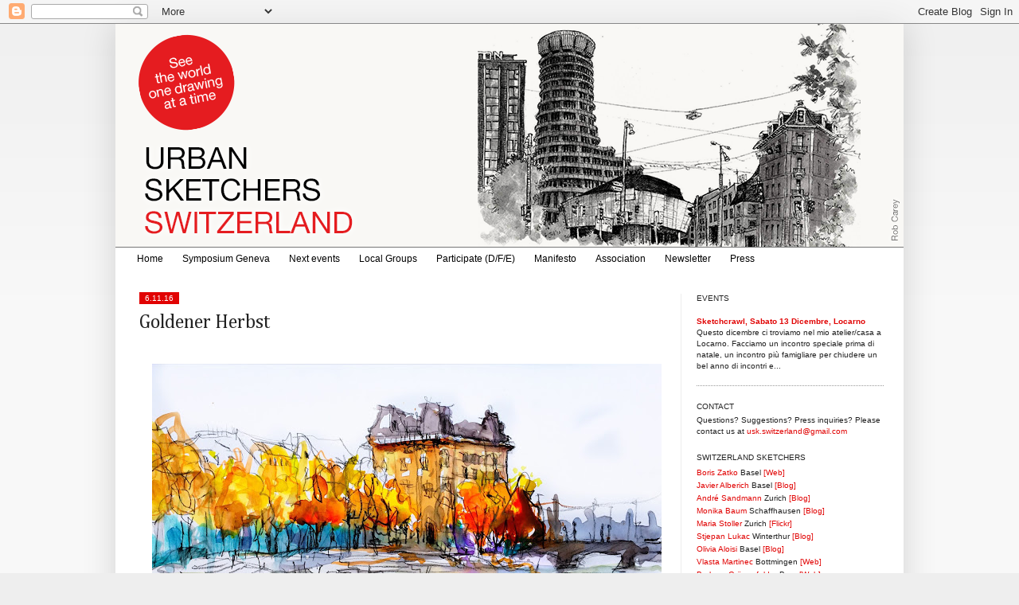

--- FILE ---
content_type: text/html; charset=UTF-8
request_url: https://switzerland.urbansketchers.org/2016/11/goldener-herbst.html
body_size: 15207
content:
<!DOCTYPE html>
<html class='v2' dir='ltr' xmlns='http://www.w3.org/1999/xhtml' xmlns:b='http://www.google.com/2005/gml/b' xmlns:data='http://www.google.com/2005/gml/data' xmlns:expr='http://www.google.com/2005/gml/expr'>
<head>
<link href='https://www.blogger.com/static/v1/widgets/4128112664-css_bundle_v2.css' rel='stylesheet' type='text/css'/>
<!-- Google tag (gtag.js) -->
<script async='async' src='https://www.googletagmanager.com/gtag/js?id=G-6NY68YE1Q8'></script>
<script>
  window.dataLayer = window.dataLayer || [];
  function gtag(){dataLayer.push(arguments);}
  gtag('js', new Date());

  gtag('config', 'G-6NY68YE1Q8');
</script>
<meta content='width=1100' name='viewport'/>
<meta content='text/html; charset=UTF-8' http-equiv='Content-Type'/>
<meta content='blogger' name='generator'/>
<link href='https://switzerland.urbansketchers.org/favicon.ico' rel='icon' type='image/x-icon'/>
<link href='http://switzerland.urbansketchers.org/2016/11/goldener-herbst.html' rel='canonical'/>
<link rel="alternate" type="application/atom+xml" title="Urban Sketchers Switzerland - Atom" href="https://switzerland.urbansketchers.org/feeds/posts/default" />
<link rel="alternate" type="application/rss+xml" title="Urban Sketchers Switzerland - RSS" href="https://switzerland.urbansketchers.org/feeds/posts/default?alt=rss" />
<link rel="service.post" type="application/atom+xml" title="Urban Sketchers Switzerland - Atom" href="https://www.blogger.com/feeds/6571862450941215035/posts/default" />

<link rel="alternate" type="application/atom+xml" title="Urban Sketchers Switzerland - Atom" href="https://switzerland.urbansketchers.org/feeds/6801698990551557434/comments/default" />
<!--Can't find substitution for tag [blog.ieCssRetrofitLinks]-->
<link href='https://blogger.googleusercontent.com/img/b/R29vZ2xl/AVvXsEgsa7qquDpSeJFSPMyeGmetymCO1sDZVx6rsis1OyfsskjTUANVKT_yoLDZFmZ4eXNrw75X_HVE77x5xF39WDNwYgBM6IsiaFxXl-UnY3GQybmSz0YEum1jM8xI6jLvWV8ykhEe6evfSBI/s640/kilometer1.jpg' rel='image_src'/>
<meta content='http://switzerland.urbansketchers.org/2016/11/goldener-herbst.html' property='og:url'/>
<meta content='Goldener Herbst' property='og:title'/>
<meta content='' property='og:description'/>
<meta content='https://blogger.googleusercontent.com/img/b/R29vZ2xl/AVvXsEgsa7qquDpSeJFSPMyeGmetymCO1sDZVx6rsis1OyfsskjTUANVKT_yoLDZFmZ4eXNrw75X_HVE77x5xF39WDNwYgBM6IsiaFxXl-UnY3GQybmSz0YEum1jM8xI6jLvWV8ykhEe6evfSBI/w1200-h630-p-k-no-nu/kilometer1.jpg' property='og:image'/>
<title>Urban Sketchers Switzerland: Goldener Herbst</title>
<style type='text/css'>@font-face{font-family:'Cambria';font-style:normal;font-weight:400;font-display:swap;src:url(//fonts.gstatic.com/l/font?kit=GFDqWAB9jnWLT-HIK7ILrphaOAw&skey=d4699178559bc4b0&v=v18)format('woff2');unicode-range:U+0000-00FF,U+0131,U+0152-0153,U+02BB-02BC,U+02C6,U+02DA,U+02DC,U+0304,U+0308,U+0329,U+2000-206F,U+20AC,U+2122,U+2191,U+2193,U+2212,U+2215,U+FEFF,U+FFFD;}</style>
<style id='page-skin-1' type='text/css'><!--
/*
-----------------------------------------------
Blogger Template Style
Name:     Simple
Designer: Josh Peterson
URL:      www.noaesthetic.com
----------------------------------------------- */
/* Variable definitions
====================
<Variable name="keycolor" description="Main Color" type="color" default="#66bbdd"/>
<Group description="Page Text" selector="body">
<Variable name="body.font" description="Font" type="font"
default="normal normal 12px Arial, Tahoma, Helvetica, FreeSans, sans-serif"/>
<Variable name="body.text.color" description="Text Color" type="color" default="#222222"/>
</Group>
<Group description="Backgrounds" selector=".body-fauxcolumns-outer">
<Variable name="body.background.color" description="Outer Background" type="color" default="#66bbdd"/>
<Variable name="content.background.color" description="Main Background" type="color" default="#ffffff"/>
<Variable name="header.background.color" description="Header Background" type="color" default="transparent"/>
</Group>
<Group description="Links" selector=".main-outer">
<Variable name="link.color" description="Link Color" type="color" default="#2288bb"/>
<Variable name="link.visited.color" description="Visited Color" type="color" default="#888888"/>
<Variable name="link.hover.color" description="Hover Color" type="color" default="#33aaff"/>
</Group>
<Group description="Blog Title" selector=".header h1">
<Variable name="header.font" description="Font" type="font"
default="normal normal 60px Arial, Tahoma, Helvetica, FreeSans, sans-serif"/>
<Variable name="header.text.color" description="Title Color" type="color" default="#3399bb" />
</Group>
<Group description="Blog Description" selector=".header .description">
<Variable name="description.text.color" description="Description Color" type="color"
default="#777777" />
</Group>
<Group description="Tabs Text" selector=".tabs-inner .widget li a">
<Variable name="tabs.font" description="Font" type="font"
default="normal normal 14px Arial, Tahoma, Helvetica, FreeSans, sans-serif"/>
<Variable name="tabs.text.color" description="Text Color" type="color" default="#999999"/>
<Variable name="tabs.selected.text.color" description="Selected Color" type="color" default="#000000"/>
</Group>
<Group description="Tabs Background" selector=".tabs-outer .PageList">
<Variable name="tabs.background.color" description="Background Color" type="color" default="#f5f5f5"/>
<Variable name="tabs.selected.background.color" description="Selected Color" type="color" default="#eeeeee"/>
</Group>
<Group description="Post Title" selector="h3.post-title, .comments h4">
<Variable name="post.title.font" description="Font" type="font"
default="normal normal 22px Arial, Tahoma, Helvetica, FreeSans, sans-serif"/>
</Group>
<Group description="Date Header" selector=".date-header">
<Variable name="date.header.color" description="Text Color" type="color"
default="#222222"/>
<Variable name="date.header.background.color" description="Background Color" type="color"
default="transparent"/>
</Group>
<Group description="Post Footer" selector=".post-footer">
<Variable name="post.footer.text.color" description="Text Color" type="color" default="#666666"/>
<Variable name="post.footer.background.color" description="Background Color" type="color"
default="#f9f9f9"/>
<Variable name="post.footer.border.color" description="Shadow Color" type="color" default="#eeeeee"/>
</Group>
<Group description="Gadgets" selector="h2">
<Variable name="widget.title.font" description="Title Font" type="font"
default="normal bold 11px Arial, Tahoma, Helvetica, FreeSans, sans-serif"/>
<Variable name="widget.title.text.color" description="Title Color" type="color" default="#000000"/>
<Variable name="widget.alternate.text.color" description="Alternate Color" type="color" default="#999999"/>
</Group>
<Group description="Images" selector=".main-inner">
<Variable name="image.background.color" description="Background Color" type="color" default="#ffffff"/>
<Variable name="image.border.color" description="Border Color" type="color" default="#eeeeee"/>
<Variable name="image.text.color" description="Caption Text Color" type="color" default="#222222"/>
</Group>
<Group description="Accents" selector=".content-inner">
<Variable name="body.rule.color" description="Separator Line Color" type="color" default="#eeeeee"/>
<Variable name="tabs.border.color" description="Tabs Border Color" type="color" default="#eeeeee"/>
</Group>
<Variable name="body.background" description="Body Background" type="background"
color="#eeeeee" default="$(color) none repeat scroll top left"/>
<Variable name="body.background.override" description="Body Background Override" type="string" default=""/>
<Variable name="body.background.gradient.cap" description="Body Gradient Cap" type="url"
default="url(http://www.blogblog.com/1kt/simple/gradients_light.png)"/>
<Variable name="body.background.gradient.tile" description="Body Gradient Tile" type="url"
default="url(http://www.blogblog.com/1kt/simple/body_gradient_tile_light.png)"/>
<Variable name="content.background.color.selector" description="Content Background Color Selector" type="string" default=".content-inner"/>
<Variable name="content.padding" description="Content Padding" type="length" default="10px"/>
<Variable name="content.padding.horizontal" description="Content Horizontal Padding" type="length" default="10px"/>
<Variable name="content.shadow.spread" description="Content Shadow Spread" type="length" default="40px"/>
<Variable name="content.shadow.spread.webkit" description="Content Shadow Spread (WebKit)" type="length" default="5px"/>
<Variable name="content.shadow.spread.ie" description="Content Shadow Spread (IE)" type="length" default="10px"/>
<Variable name="main.border.width" description="Main Border Width" type="length" default="0"/>
<Variable name="header.background.gradient" description="Header Gradient" type="url" default="none"/>
<Variable name="header.shadow.offset.left" description="Header Shadow Offset Left" type="length" default="-1px"/>
<Variable name="header.shadow.offset.top" description="Header Shadow Offset Top" type="length" default="-1px"/>
<Variable name="header.shadow.spread" description="Header Shadow Spread" type="length" default="1px"/>
<Variable name="header.padding" description="Header Padding" type="length" default="30px"/>
<Variable name="header.border.size" description="Header Border Size" type="length" default="1px"/>
<Variable name="header.bottom.border.size" description="Header Bottom Border Size" type="length" default="1px"/>
<Variable name="header.border.horizontalsize" description="Header Horizontal Border Size" type="length" default="0"/>
<Variable name="description.text.size" description="Description Text Size" type="string" default="140%"/>
<Variable name="tabs.margin.top" description="Tabs Margin Top" type="length" default="0" />
<Variable name="tabs.margin.side" description="Tabs Side Margin" type="length" default="30px" />
<Variable name="tabs.background.gradient" description="Tabs Background Gradient" type="url"
default="url(http://www.blogblog.com/1kt/simple/gradients_light.png)"/>
<Variable name="tabs.border.width" description="Tabs Border Width" type="length" default="1px"/>
<Variable name="tabs.bevel.border.width" description="Tabs Bevel Border Width" type="length" default="1px"/>
<Variable name="date.header.padding" description="Date Header Padding" type="string" default="inherit"/>
<Variable name="date.header.letterspacing" description="Date Header Letter Spacing" type="string" default="inherit"/>
<Variable name="date.header.margin" description="Date Header Margin" type="string" default="inherit"/>
<Variable name="post.margin.bottom" description="Post Bottom Margin" type="length" default="25px"/>
<Variable name="image.border.small.size" description="Image Border Small Size" type="length" default="2px"/>
<Variable name="image.border.large.size" description="Image Border Large Size" type="length" default="5px"/>
<Variable name="page.width.selector" description="Page Width Selector" type="string" default=".region-inner"/>
<Variable name="page.width" description="Page Width" type="string" default="auto"/>
<Variable name="main.section.margin" description="Main Section Margin" type="length" default="15px"/>
<Variable name="main.padding" description="Main Padding" type="length" default="15px"/>
<Variable name="main.padding.top" description="Main Padding Top" type="length" default="30px"/>
<Variable name="main.padding.bottom" description="Main Padding Bottom" type="length" default="30px"/>
<Variable name="paging.background"
color="#ffffff"
description="Background of blog paging area" type="background"
default="transparent none no-repeat scroll top center"/>
<Variable name="footer.bevel" description="Bevel border length of footer" type="length" default="0"/>
<Variable name="startSide" description="Side where text starts in blog language" type="automatic" default="left"/>
<Variable name="endSide" description="Side where text ends in blog language" type="automatic" default="right"/>
*/
/* Content
----------------------------------------------- */
body {
font: normal normal 10px Verdana, Geneva, sans-serif;
color: #222222;
background: #eeeeee none repeat scroll top left;
padding: 0 40px 40px 40px;
}
html body .region-inner {
min-width: 0;
max-width: 100%;
width: auto;
}
a:link {
text-decoration:none;
color: #e10303;
}
a:visited {
text-decoration:none;
color: #e10303;
}
a:hover {
text-decoration:underline;
color: #000000;
}
.body-fauxcolumn-outer .fauxcolumn-inner {
background: transparent url(//www.blogblog.com/1kt/simple/body_gradient_tile_light.png) repeat scroll top left;
_background-image: none;
}
.body-fauxcolumn-outer .cap-top {
position: absolute;
z-index: 1;
height: 400px;
width: 100%;
background: #eeeeee none repeat scroll top left;
}
.body-fauxcolumn-outer .cap-top .cap-left {
width: 100%;
background: transparent url(//www.blogblog.com/1kt/simple/gradients_light.png) repeat-x scroll top left;
_background-image: none;
}
.content-outer {
-moz-box-shadow: 0 0 40px rgba(0, 0, 0, .15);
-webkit-box-shadow: 0 0 5px rgba(0, 0, 0, .15);
-goog-ms-box-shadow: 0 0 10px #333333;
box-shadow: 0 0 40px rgba(0, 0, 0, .15);
margin-bottom: 1px;
}
.content-inner {
padding: 10px 0 10px 0;
}
.content-inner {
background-color: #ffffff;
}
/* Header
----------------------------------------------- */
.header-outer {
background: transparent none repeat-x scroll 0 -400px;
_background-image: none;
}
.Header h1 {
font: normal normal 42px Verdana, Geneva, sans-serif;
color: #777777;
text-shadow: -1px -1px 1px rgba(0, 0, 0, .2);
}
.Header h1 a {
color: #777777;
}
.Header .description {
font-size: 140%;
color: #777777;
}
.header-inner .Header .titlewrapper {
padding: 0px 30px;
}
.header-inner .Header .descriptionwrapper {
padding: 0 30px;
}
/* Tabs
----------------------------------------------- */
.tabs-inner .section:first-child {
border-top: 1px solid #777777;
}
.tabs-inner .section:first-child ul {
margin-top: -1px;
border-top: 1px solid #777777;
border-left: 0 solid #777777;
border-right: 0 solid #777777;
}
.tabs-inner .widget ul {
background: #ffffff url(//www.blogblog.com/1kt/simple/gradients_light.png) repeat-x scroll 0 -800px;
_background-image: none;
border-bottom: 1px solid #777777;
margin-top: 0;
margin-left: -30px;
margin-right: -30px;
}
.tabs-inner .widget li a {
display: inline-block;
padding: .6em 1em;
font: normal normal 14px Verdana, Geneva, sans-serif;
color: #999999;
border-left: 1px solid #ffffff;
border-right: 1px solid #777777;
}
.tabs-inner .widget li:first-child a {
border-left: none;
}
.tabs-inner .widget li.selected a, .tabs-inner .widget li a:hover {
color: #000000;
background-color: #eeeeee;
text-decoration: none;
}
/* Columns
----------------------------------------------- */
.main-outer {
border-top: 0 solid #eeeeee;
}
.fauxcolumn-left-outer .fauxcolumn-inner {
border-right: 1px solid #eeeeee;
}
.fauxcolumn-right-outer .fauxcolumn-inner {
border-left: 1px solid #eeeeee;
}
/* Headings
----------------------------------------------- */
h2 {
margin: 0 0 0 0;
font: normal normal 10px Arial, Tahoma, Helvetica, FreeSans, sans-serif;
color: #222222;
text-transform: uppercase;
}
/* Widgets
----------------------------------------------- */
.widget .zippy {
color: #666666;
text-shadow: 2px 2px 1px rgba(0, 0, 0, .1);
}
.widget .popular-posts ul {
list-style: none;
}
/* Posts
----------------------------------------------- */
.date-header span {
background-color: #e10303;
color: #ffffff;
padding: inherit;
letter-spacing: inherit;
margin: inherit;
}
.main-inner {
padding-top: 30px;
padding-bottom: 30px;
}
.main-inner .column-center-inner {
padding: 0 15px;
}
.main-inner .column-center-inner .section {
margin: 0 15px;
}
.post {
margin: 0 0 25px 0;
}
h3.post-title, .comments h4 {
font: normal normal 24px Cambria;
margin: .75em 0 0;
}
.post-body {
font-size: 110%;
line-height: 1.4;
position: relative;
}
.post-body img, .post-body .tr-caption-container, .Profile img, .Image img,
.BlogList .item-thumbnail img {
padding: 2px;
background: #ffffff;
border: 0px solid #ffffff;
/*-moz-box-shadow: 1px 1px 5px rgba(0, 0, 0, .1);
-webkit-box-shadow: 1px 1px 5px rgba(0, 0, 0, .1);
box-shadow: 1px 1px 5px rgba(0, 0, 0, .1);*/
}
.post-body img, .post-body .tr-caption-container {
padding: 5px;
}
.post-body .tr-caption-container {
color: #222222;
}
.post-body .tr-caption-container img {
padding: 0;
background: transparent;
border: none;
-moz-box-shadow: 0 0 0 rgba(0, 0, 0, .1);
-webkit-box-shadow: 0 0 0 rgba(0, 0, 0, .1);
box-shadow: 0 0 0 rgba(0, 0, 0, .1);
}
.post-header {
margin: 0 0 1.5em;
line-height: 1.6;
font-size: 90%;
}
.post-footer {
margin: 20px -2px 0;
padding: 5px 10px;
color: #666666;
background-color: #f9f9f9;
border-bottom: 1px solid #ffffff;
line-height: 1.6;
font-size: 90%;
}
#comments .comment-author {
padding-top: 1.5em;
border-top: 1px solid #eeeeee;
background-position: 0 1.5em;
}
#comments .comment-author:first-child {
padding-top: 0;
border-top: none;
}
.avatar-image-container {
margin: .2em 0 0;
}
#comments .avatar-image-container img {
border: 1px solid #ffffff;
}
/* Accents
---------------------------------------------- */
.section-columns td.columns-cell {
border-left: 1px solid #eeeeee;
}
.blog-pager {
background: transparent none no-repeat scroll top center;
}
.blog-pager-older-link, .home-link,
.blog-pager-newer-link {
background-color: #ffffff;
padding: 5px;
}
.footer-outer {
border-top: 0 dashed #bbbbbb;
}
/* Mobile
----------------------------------------------- */
.mobile .content-outer {
-webkit-box-shadow: 0 0 3px rgba(0, 0, 0, .15);
box-shadow: 0 0 3px rgba(0, 0, 0, .15);
padding: 0 40px;
}
body.mobile .AdSense {
margin-left: -40px;
}
.mobile .tabs-inner .widget ul {
margin-left: 0;
margin-right: 0;
}
.mobile .post {
margin: 0;
}
.mobile .main-inner .column-center-inner .section {
margin: 0;
}
.mobile .date-header span {
padding: 0.4em 10px;
margin: 0 -10px;
}
.mobile h3.post-title {
margin: 0;
}
.mobile .blog-pager {
background: transparent;
}
.mobile .footer-outer {
border-top: none;
}
.mobile .main-inner, .mobile .footer-inner {
background-color: #ffffff;
}
.mobile-index-contents {
color: #222222;
}
.mobile-link-button {
background-color: #e10303;
}
.mobile-link-button a:link, .mobile-link-button a:visited {
color: #ffffff;
}
.content-inner {padding: 0 0 0 0;}
.column-right-inner {padding: 0 5px 0 0;}
.section {margin: 0 10px 0 5px;}
.column-center-inner {margin: 0 10px 0 0;}
.widget {margin: 20px 0 10px 0;}
.widget ul { padding: 0 0 0 0px; line-height: 1.1; list-style-type: none;}
h2 {margin: 0 0 5px 0;}
h2.date-header { margin: 0 0 -7px 0;}
h2.date-header span {padding: 2px 7px 2px 7px; }
.post-footer {text-align: right; background: none; margin: 0; padding: 15px 0 5px 0; color: #000; border-bottom: 1px solid #999; font-size: 100%;}
h3.post-title a {color: #000;}
#PageList1 div ul {margin: 0px ; border: 0px;}
#PageList1 div ul li a {border: 0px; color: #000; font-size: 12px;}
#PageList1 div ul li.selected a {background-color: #fff; color: #e10303;}
#PageList1 div ul li a:hover {background-color: #fff; color: #e10303;}
.tabs-inner .section:first-child {padding: 0 15px; margin: 0 -15px;}
.-uskch-next-event {margin-top: 20px; padding: 10px 30px 10px 20px; border: solid 1px #e10303;}
.-uskch-past-event {margin-top: 20px; padding: 10px 30px 10px 20px; border: solid 1px #919191;}
.-uskch-next-event h3.post-title a {color: #e10303;}
.-uskch-next-event .post-author, .-uskch-next-event .date-header, .-uskch-past-event .post-author, .-uskch-past-event .date-header {display: none;}
.-uskch-next-event .post-footer, .-uskch-past-event .post-footer {border-bottom: none;}
.-uskch-next-event .post-header-line-1 {margin-top: 10px; border-bottom: solid 1px #e10303;}
.-uskch-past-event .post-header-line-1 {margin-top: 10px; border-bottom: solid 1px #919191;}
body.uskch-next-event .status-msg-wrap, body.uskch-next-event h2.date-header {display: none;}
.tabs-inner .section:crosscol-overflow {align-left: auto; align-right: auto;}
--></style>
<style id='template-skin-1' type='text/css'><!--
body {
min-width: 990px;
}
.content-outer, .content-fauxcolumn-outer, .region-inner {
min-width: 990px;
max-width: 990px;
_width: 990px;
}
.main-inner .columns {
padding-left: 0px;
padding-right: 280px;
}
.main-inner .fauxcolumn-center-outer {
left: 0px;
right: 280px;
/* IE6 does not respect left and right together */
_width: expression(this.parentNode.offsetWidth -
parseInt("0px") -
parseInt("280px") + 'px');
}
.main-inner .fauxcolumn-left-outer {
width: 0px;
}
.main-inner .fauxcolumn-right-outer {
width: 280px;
}
.main-inner .column-left-outer {
width: 0px;
right: 100%;
margin-left: -0px;
}
.main-inner .column-right-outer {
width: 280px;
margin-right: -280px;
}
#layout {
min-width: 0;
}
#layout .content-outer {
min-width: 0;
width: 800px;
}
#layout .region-inner {
min-width: 0;
width: auto;
}
body#layout div.add_widget {
padding: 8px;
}
body#layout div.add_widget a {
margin-left: 32px;
}
--></style>
<script type='text/javascript'>
        (function(i,s,o,g,r,a,m){i['GoogleAnalyticsObject']=r;i[r]=i[r]||function(){
        (i[r].q=i[r].q||[]).push(arguments)},i[r].l=1*new Date();a=s.createElement(o),
        m=s.getElementsByTagName(o)[0];a.async=1;a.src=g;m.parentNode.insertBefore(a,m)
        })(window,document,'script','https://www.google-analytics.com/analytics.js','ga');
        ga('create', 'UA-1287747-20', 'auto', 'blogger');
        ga('blogger.send', 'pageview');
      </script>
<link href='https://www.blogger.com/dyn-css/authorization.css?targetBlogID=6571862450941215035&amp;zx=82a39843-fd57-4b44-8410-157e2606976b' media='none' onload='if(media!=&#39;all&#39;)media=&#39;all&#39;' rel='stylesheet'/><noscript><link href='https://www.blogger.com/dyn-css/authorization.css?targetBlogID=6571862450941215035&amp;zx=82a39843-fd57-4b44-8410-157e2606976b' rel='stylesheet'/></noscript>
<meta name='google-adsense-platform-account' content='ca-host-pub-1556223355139109'/>
<meta name='google-adsense-platform-domain' content='blogspot.com'/>

</head>
<body class='loading'>
<div class='navbar section' id='navbar' name='Navbar'><div class='widget Navbar' data-version='1' id='Navbar1'><script type="text/javascript">
    function setAttributeOnload(object, attribute, val) {
      if(window.addEventListener) {
        window.addEventListener('load',
          function(){ object[attribute] = val; }, false);
      } else {
        window.attachEvent('onload', function(){ object[attribute] = val; });
      }
    }
  </script>
<div id="navbar-iframe-container"></div>
<script type="text/javascript" src="https://apis.google.com/js/platform.js"></script>
<script type="text/javascript">
      gapi.load("gapi.iframes:gapi.iframes.style.bubble", function() {
        if (gapi.iframes && gapi.iframes.getContext) {
          gapi.iframes.getContext().openChild({
              url: 'https://www.blogger.com/navbar/6571862450941215035?po\x3d6801698990551557434\x26origin\x3dhttps://switzerland.urbansketchers.org',
              where: document.getElementById("navbar-iframe-container"),
              id: "navbar-iframe"
          });
        }
      });
    </script><script type="text/javascript">
(function() {
var script = document.createElement('script');
script.type = 'text/javascript';
script.src = '//pagead2.googlesyndication.com/pagead/js/google_top_exp.js';
var head = document.getElementsByTagName('head')[0];
if (head) {
head.appendChild(script);
}})();
</script>
</div></div>
<div class='body-fauxcolumns'>
<div class='fauxcolumn-outer body-fauxcolumn-outer'>
<div class='cap-top'>
<div class='cap-left'></div>
<div class='cap-right'></div>
</div>
<div class='fauxborder-left'>
<div class='fauxborder-right'></div>
<div class='fauxcolumn-inner'>
</div>
</div>
<div class='cap-bottom'>
<div class='cap-left'></div>
<div class='cap-right'></div>
</div>
</div>
</div>
<div class='content'>
<div class='content-fauxcolumns'>
<div class='fauxcolumn-outer content-fauxcolumn-outer'>
<div class='cap-top'>
<div class='cap-left'></div>
<div class='cap-right'></div>
</div>
<div class='fauxborder-left'>
<div class='fauxborder-right'></div>
<div class='fauxcolumn-inner'>
</div>
</div>
<div class='cap-bottom'>
<div class='cap-left'></div>
<div class='cap-right'></div>
</div>
</div>
</div>
<div class='content-outer'>
<div class='content-cap-top cap-top'>
<div class='cap-left'></div>
<div class='cap-right'></div>
</div>
<div class='fauxborder-left content-fauxborder-left'>
<div class='fauxborder-right content-fauxborder-right'></div>
<div class='content-inner'>
<header>
<div class='header-outer'>
<div class='header-cap-top cap-top'>
<div class='cap-left'></div>
<div class='cap-right'></div>
</div>
<div class='fauxborder-left header-fauxborder-left'>
<div class='fauxborder-right header-fauxborder-right'></div>
<div class='region-inner header-inner'>
<div class='header section' id='header' name='Header'><div class='widget Header' data-version='1' id='Header1'>
<div id='header-inner'>
<a href='https://switzerland.urbansketchers.org/' style='display: block'>
<img alt='Urban Sketchers Switzerland' height='280px; ' id='Header1_headerimg' src='https://blogger.googleusercontent.com/img/a/AVvXsEjpchem1oJj5PeDDOsM5gOGn1aCdbA6VkNtTINb8_78WjdQ5PgtfAkY3Qxq0gpX9Gzpf58vtulfmaia_7T0w1L7rWXasYaa5qJhVRfBytsKD6sYAfMBYrhIoe4bV1ulDUZIgp3tL2xaZl0fQh9Bj3A4mPRK7e5DTahmzIvsEeTr3VMKhBnLMr8yao7AH6A=s990' style='display: block' width='990px; '/>
</a>
</div>
</div></div>
</div>
</div>
<div class='header-cap-bottom cap-bottom'>
<div class='cap-left'></div>
<div class='cap-right'></div>
</div>
</div>
</header>
<div class='tabs-outer'>
<div class='tabs-cap-top cap-top'>
<div class='cap-left'></div>
<div class='cap-right'></div>
</div>
<div class='fauxborder-left tabs-fauxborder-left'>
<div class='fauxborder-right tabs-fauxborder-right'></div>
<div class='region-inner tabs-inner'>
<div class='tabs section' id='crosscol' name='Cross-Column'><div class='widget PageList' data-version='1' id='PageList1'>
<h2>Pages</h2>
<div class='widget-content'>
<ul>
<li>
<a href='http://switzerland.urbansketchers.org/'>Home</a>
</li>
<li>
<a href='https://symposium.usk-switzerland.ch/'>Symposium Geneva</a>
</li>
<li>
<a href='http://switzerland.urbansketchers.org/search/label/uskch-next-event'>Next events</a>
</li>
<li>
<a href='http://switzerland.urbansketchers.org/p/groups.html'>Local Groups</a>
</li>
<li>
<a href='http://switzerland.urbansketchers.org/p/how-to-participate_31.html'>Participate (D/F/E)</a>
</li>
<li>
<a href='http://switzerland.urbansketchers.org/p/the-we-draw-on-location-indoors-or-out.html'>Manifesto</a>
</li>
<li>
<a href='http://switzerland.urbansketchers.org/p/association.html'>Association</a>
</li>
<li>
<a href='http://switzerland.urbansketchers.org/p/blog-page.html'>Newsletter</a>
</li>
<li>
<a href='http://switzerland.urbansketchers.org/p/press.html'>Press</a>
</li>
</ul>
<div class='clear'></div>
</div>
</div></div>
<div class='tabs no-items section' id='crosscol-overflow' name='Cross-Column 2'></div>
</div>
</div>
<div class='tabs-cap-bottom cap-bottom'>
<div class='cap-left'></div>
<div class='cap-right'></div>
</div>
</div>
<div class='main-outer'>
<div class='main-cap-top cap-top'>
<div class='cap-left'></div>
<div class='cap-right'></div>
</div>
<div class='fauxborder-left main-fauxborder-left'>
<div class='fauxborder-right main-fauxborder-right'></div>
<div class='region-inner main-inner'>
<div class='columns fauxcolumns'>
<div class='fauxcolumn-outer fauxcolumn-center-outer'>
<div class='cap-top'>
<div class='cap-left'></div>
<div class='cap-right'></div>
</div>
<div class='fauxborder-left'>
<div class='fauxborder-right'></div>
<div class='fauxcolumn-inner'>
</div>
</div>
<div class='cap-bottom'>
<div class='cap-left'></div>
<div class='cap-right'></div>
</div>
</div>
<div class='fauxcolumn-outer fauxcolumn-left-outer'>
<div class='cap-top'>
<div class='cap-left'></div>
<div class='cap-right'></div>
</div>
<div class='fauxborder-left'>
<div class='fauxborder-right'></div>
<div class='fauxcolumn-inner'>
</div>
</div>
<div class='cap-bottom'>
<div class='cap-left'></div>
<div class='cap-right'></div>
</div>
</div>
<div class='fauxcolumn-outer fauxcolumn-right-outer'>
<div class='cap-top'>
<div class='cap-left'></div>
<div class='cap-right'></div>
</div>
<div class='fauxborder-left'>
<div class='fauxborder-right'></div>
<div class='fauxcolumn-inner'>
</div>
</div>
<div class='cap-bottom'>
<div class='cap-left'></div>
<div class='cap-right'></div>
</div>
</div>
<!-- corrects IE6 width calculation -->
<div class='columns-inner'>
<div class='column-center-outer'>
<div class='column-center-inner'>
<div class='main section' id='main' name='Main'><div class='widget Blog' data-version='1' id='Blog1'>
<div class='blog-posts hfeed'>
<!--Can't find substitution for tag [defaultAdStart]-->

          <div class="date-outer">
        

          <div class="date-posts">
        
<h2 class='date-header'><span>6.11.16</span></h2>
<div class='post-outer'>
<div class='post hentry'>
<a name='6801698990551557434'></a>
<h3 class='post-title entry-title'>
Goldener Herbst
</h3>
<div class='post-header'>
<div class='post-header-line-1'></div>
</div>
<div class='post-body entry-content' id='post-body-6801698990551557434'>
<span style="color: #1d2129; font-family: Helvetica, Arial, sans-serif;"><span style="background-color: white; font-size: 14px;"><br /></span></span>
<div class="separator" style="clear: both; text-align: center;">
<a href="https://blogger.googleusercontent.com/img/b/R29vZ2xl/AVvXsEgsa7qquDpSeJFSPMyeGmetymCO1sDZVx6rsis1OyfsskjTUANVKT_yoLDZFmZ4eXNrw75X_HVE77x5xF39WDNwYgBM6IsiaFxXl-UnY3GQybmSz0YEum1jM8xI6jLvWV8ykhEe6evfSBI/s1600/kilometer1.jpg" imageanchor="1" style="margin-left: 1em; margin-right: 1em;"><img border="0" height="310" src="https://blogger.googleusercontent.com/img/b/R29vZ2xl/AVvXsEgsa7qquDpSeJFSPMyeGmetymCO1sDZVx6rsis1OyfsskjTUANVKT_yoLDZFmZ4eXNrw75X_HVE77x5xF39WDNwYgBM6IsiaFxXl-UnY3GQybmSz0YEum1jM8xI6jLvWV8ykhEe6evfSBI/s640/kilometer1.jpg" width="640" /></a></div>
<span style="color: #1d2129; font-family: Helvetica, Arial, sans-serif;"><span style="background-color: white; font-size: 14px;"><br /></span></span>
<span style="background-color: white; color: #1d2129; font-family: Helvetica, Arial, sans-serif; font-size: 14px;">Habe es endlich mal geschafft</span><span style="background-color: white; color: #1d2129; font-family: Helvetica, Arial, sans-serif; font-size: 14px;">&nbsp;die Bilder vom Sketch Skrawel einzeln zu fotografieren.&nbsp;</span><span style="background-color: white; color: #1d2129; font-family: Helvetica, Arial, sans-serif; font-size: 14px;">Nette Gesellschaft macht produktiv, wir hatten aber auch ein super Plätzchen gefunden.&nbsp;</span><span style="background-color: white; color: #1d2129; font-family: Helvetica, Arial, sans-serif; font-size: 14px;">Dies ist Kilometer Nummer 1 der Limmat.</span><br />
<span style="color: #1d2129; font-family: Helvetica, Arial, sans-serif;"><span style="background-color: white; font-size: 14px;">Die Blätter waren so unglaublich strahlend Gelb, doch wie fängt man das? Das Grau über dem See und das strahlen der Allee? Eine ganz schöne Herausforderung, die mir durch unseren Sitzplatz versüßt wird. Wir sitzen gemütlich auf dem Steg, die Sonne wärmt uns den Rücken und die Leute winken uns aus den Schiffchen zu. Diese Woche verrate ich euch kleine Tricks mit enormer Wirkung. Damit eine Farbe zum Leuchtkraftwunder wird, braucht sie ein wenig Hilfe:</span></span><br />
<br />
<span style="color: #1d2129; font-family: Helvetica, Arial, sans-serif;"><span style="background-color: white; font-size: 14px;"><a href="http://blog.herz-der-kunst.ch/">http://blog.herz-der-kunst.ch/</a></span></span><br />
<span style="color: #1d2129; font-family: Helvetica, Arial, sans-serif;"><span style="background-color: white; font-size: 14px;"><br /></span></span>
<span style="color: #1d2129; font-family: Helvetica, Arial, sans-serif;"><span style="background-color: white; font-size: 14px;">Wie heißt das Haus direkt am See?</span></span><br />
<span style="color: #1d2129; font-family: Helvetica, Arial, sans-serif;"><span style="background-color: white; font-size: 14px;"><br /></span></span>
<h4>
<span style="color: #1d2129; font-family: Helvetica, Arial, sans-serif;"><span style="background-color: white; font-size: 14px;">Ganz herzliche Grüße</span></span><span style="color: #1d2129; font-family: Helvetica, Arial, sans-serif;"><span style="background-color: white; font-size: 14px;">Tine</span></span></h4>
<div style='clear: both;'></div>
</div>
<div class='post-footer'>
<div class='post-footer-line post-footer-line-1'><span class='post-author vcard'>
Posted by
<span class='fn'>Tine Klein</span>
</span>
<span class='post-timestamp'>
</span>
<span class='post-comment-link'>
</span>
<span class='post-icons'>
<span class='item-control blog-admin pid-449301873'>
<a href='https://www.blogger.com/post-edit.g?blogID=6571862450941215035&postID=6801698990551557434&from=pencil' title='Edit Post'>
<img alt='' class='icon-action' height='18' src='https://resources.blogblog.com/img/icon18_edit_allbkg.gif' width='18'/>
</a>
</span>
</span>
<div class='post-share-buttons goog-inline-block'>
</div>
</div>
<div class='post-footer-line post-footer-line-2'><span class='post-labels'>
</span>
</div>
<div class='post-footer-line post-footer-line-3'></div>
</div>
</div>
<div class='comments' id='comments'>
<a name='comments'></a>
<h4>No comments:</h4>
<div id='Blog1_comments-block-wrapper'>
<dl class='avatar-comment-indent' id='comments-block'>
</dl>
</div>
<p class='comment-footer'>
<div class='comment-form'>
<a name='comment-form'></a>
<h4 id='comment-post-message'>Post a Comment</h4>
<p>
</p>
<a href='https://www.blogger.com/comment/frame/6571862450941215035?po=6801698990551557434&hl=en&saa=85391&origin=https://switzerland.urbansketchers.org' id='comment-editor-src'></a>
<iframe allowtransparency='true' class='blogger-iframe-colorize blogger-comment-from-post' frameborder='0' height='410px' id='comment-editor' name='comment-editor' src='' width='100%'></iframe>
<script src='https://www.blogger.com/static/v1/jsbin/1345082660-comment_from_post_iframe.js' type='text/javascript'></script>
<script type='text/javascript'>
      BLOG_CMT_createIframe('https://www.blogger.com/rpc_relay.html');
    </script>
</div>
</p>
</div>
</div>

        </div></div>
      
<!--Can't find substitution for tag [adEnd]-->
</div>
<div class='blog-pager' id='blog-pager'>
<span id='blog-pager-newer-link'>
<a class='blog-pager-newer-link' href='https://switzerland.urbansketchers.org/2016/11/realpstrasse.html' id='Blog1_blog-pager-newer-link' title='Newer Post'>Newer Post</a>
</span>
<span id='blog-pager-older-link'>
<a class='blog-pager-older-link' href='https://switzerland.urbansketchers.org/2016/11/personen-potpourri.html' id='Blog1_blog-pager-older-link' title='Older Post'>Older Post</a>
</span>
<a class='home-link' href='https://switzerland.urbansketchers.org/'>Home</a>
</div>
<div class='clear'></div>
<div class='post-feeds'>
<div class='feed-links'>
Subscribe to:
<a class='feed-link' href='https://switzerland.urbansketchers.org/feeds/6801698990551557434/comments/default' target='_blank' type='application/atom+xml'>Post Comments (Atom)</a>
</div>
</div>
</div></div>
</div>
</div>
<div class='column-left-outer'>
<div class='column-left-inner'>
<aside>
</aside>
</div>
</div>
<div class='column-right-outer'>
<div class='column-right-inner'>
<aside>
<div class='sidebar section' id='sidebar-right-1'><div class='widget HTML' data-version='1' id='HTML1'>
<h2 class='title'>Events</h2>
<div class='widget-content'>
<style>
/* Recent posts by labels
http://www.technogeekzone.com/2015/10/particular-label-posts-widget-for-blogger.html
--------------------------------- */ 

ul#label_with_thumbs li {
padding:12px 0;
min-height:75px;
margin-bottom:0px;
border-bottom: 1px dotted #999999;
line-height: 1.4em;
}

#label_with_thumbs li{
list-style: none ;
padding-left:0px !important;
}
#label_with_thumbs a:visited {
    text-decoration: none;
    color:  #e10303;}
#label_with_thumbs a:link {
    text-decoration: none;
    color: #e10303;}
#label_with_thumbs a { text-transform: none;}
#label_with_thumbs a:hover { text-decoration: underline;}
#label_with_thumbs strong {padding-left:0px; }</style>
<script type='text/javascript'>
//<![CDATA[
function labelthumbs(json){document.write('<ul id="label_with_thumbs">');for(var i=0;i<numposts;i++){var entry=json.feed.entry[i];var posttitle=entry.title.$t;var posturl;if(i==json.feed.entry.length)break;for(var k=0;k<entry.link.length;k++){if(entry.link[k].rel=='replies'&&entry.link[k].type=='text/html'){var commenttext=entry.link[k].title;var commenturl=entry.link[k].href;}
if(entry.link[k].rel=='alternate'){posturl=entry.link[k].href;break;}}var thumburl;try{thumburl=entry.media$thumbnail.url;}catch(error)
{s=entry.content.$t;a=s.indexOf("<img");b=s.indexOf("src=\"",a);c=s.indexOf("\"",b+5);d=s.substr(b+5,c-b-5);if((a!=-1)&&(b!=-1)&&(c!=-1)&&(d!="")){thumburl=d;}else thumburl='https://blogger.googleusercontent.com/img/b/R29vZ2xl/AVvXsEhSGy0WujAVjtTPRmLoH5ONd-ycieL16ATKcxGIjMQhErNajSodkjhvneVxg_1yWxd9JoQY5hHzv6Uq8fuH7An-ALasdRi4AzVWtEgqaJLvZEL5-OOK6DJFOMxVw9fg6Pu9DGtKpvqmIfY/s1600/picture_not_available.png';}
var postdate=entry.published.$t;var cdyear=postdate.substring(0,4);var cdmonth=postdate.substring(5,7);var cdday=postdate.substring(8,10);var monthnames=new Array();monthnames[1]="Jan";monthnames[2]="Feb";monthnames[3]="Mar";monthnames[4]="Apr";monthnames[5]="May";monthnames[6]="June";monthnames[7]="July";monthnames[8]="Aug";monthnames[9]="Sept";monthnames[10]="Oct";monthnames[11]="Nov";monthnames[12]="Dec";document.write('<li class="clearfix">');if(showpostthumbnails==true)
document.write('<a href="'+posturl+'" target ="_top"></a>');document.write('<strong><a href="'+posturl+'" target ="_top">'+posttitle+'</a></strong><br>'); if("content"in entry){var postcontent=entry.content.$t;}
else
if("summary"in entry){var postcontent=entry.summary.$t;}
else var postcontent="";var re=/<\S[^>]*>/g;postcontent=postcontent.replace(re,"");if(showpostsummary==true){if(postcontent.length<numchars){document.write('');document.write(postcontent);document.write('');}
else{document.write('');postcontent=postcontent.substring(0,numchars);var quoteEnd=postcontent.lastIndexOf(" ");postcontent=postcontent.substring(0,quoteEnd);document.write(postcontent+'...');document.write('');}}
var towrite='';var flag=0;document.write('<br>');if(showpostdate==true){towrite=towrite+monthnames[parseInt(cdmonth,10)]+'-'+cdday+' - '+cdyear;flag=1;}
if(showcommentnum==true)
{if(flag==1){towrite=towrite+' | ';}
if(commenttext=='1 Comments')commenttext='1 Comment';if(commenttext=='0 Comments')commenttext='No Comments';commenttext='<a href="'+commenturl+'" target ="_top">'+commenttext+'</a>';towrite=towrite+commenttext;flag=1;;}
if(displaymore==true)
{if(flag==1)towrite=towrite+' | ';towrite=towrite+'<a href="'+posturl+'" class="url" target ="_top">More &#187;</a>';flag=1;;}
document.write(towrite);document.write('</li>');if(displayseparator==true)
if(i!=(numposts-1))
document.write('');}document.write('</ul>');}
//]]>
</script>

<script type='text/javascript'>var numposts = 5;var showpostthumbnails = true;var displaymore = false;var displayseparator = true;var showcommentnum = false;var showpostdate = false;var showpostsummary = true;var numchars = 200;</script> 
<script type="text/javascript" src="/feeds/posts/default/-/uskch-next-event?published&alt=json-in-script&callback=labelthumbs"></script>
</div>
<div class='clear'></div>
</div><div class='widget HTML' data-version='1' id='HTML7'>
<h2 class='title'>Contact</h2>
<div class='widget-content'>
Questions? Suggestions? Press inquiries? Please contact us at
<a href="mailto:usk.switzerland@gmail.com">usk.switzerland@gmail.com</a>
</div>
<div class='clear'></div>
</div><div class='widget HTML' data-version='1' id='HTML5'>
<h2 class='title'>Switzerland sketchers</h2>
<div class='widget-content'>
<ul><li><a href="http://switzerland.urbansketchers.org/search/label/Boris%20Zatko">Boris Zatko</a> Basel <a href="http://boriszatko.com/">[Web]</a></li><li><a href="http://switzerland.urbansketchers.org/search/label/Javier%20Alberich">Javier Alberich</a> Basel <a href="http://estoyko.com/">[Blog]</a></li><li><a href="http://switzerland.urbansketchers.org/search/label/Andre%20Sandmann">André Sandmann</a> Zurich <a href="http://sandmann.ch/">[Blog]</a></li><li><a href="http://switzerland.urbansketchers.org/search/label/monbaum">Monika Baum</a> Schaffhausen <a href="http://monbaum.blogspot.ch/">[Blog]</a></li><li><a href="http://switzerland.urbansketchers.org/search/label/Maria%20Stoller">Maria Stoller</a> Zurich <a href="http://www.flickr.com/photos/mlst/">[Flickr]</a></li><li><a href="http://switzerland.urbansketchers.org/search/label/Stjepan%20Lukac">Stjepan Lukac</a> Winterthur <a href="http://stjepanlukac.wordpress.com/">[Blog]</a></li><li><a href="http://switzerland.urbansketchers.org/search/label/Olivia%20Aloisi">Olivia Aloisi</a> Basel <a href="http://illustra-unterwegs.blogspot.ch/">[Blog]</a></li><li><a href="http://switzerland.urbansketchers.org/search/label/Vlasta%20Martinec%20Bottmingen">Vlasta Martinec</a> Bottmingen <a href="http://v.martinec.ch/">[Web]</a></li><li><a href="http://switzerland.urbansketchers.org/search/label/Barbara%20Gr%C3%BCnenfelder">Barbara Grünenfelder</a> Bern <a href="https://www.barbaragruenenfelder.ch/"> [Web]</a></li><li><a href="http://switzerland.urbansketchers.org/search/label/Vincent%20Fl%C3%BCckiger">Vincent Flückiger</a> Basel <a href="http://zimejums.blogspot.ch/">[Blog]</a></li><li><a href="http://switzerland.urbansketchers.org/search/label/Claudine">Claudine</a> Bern <a href="http://skizzentagebuch.blogspot.ch/">[Blog]</a></li><li><a href="http://switzerland.urbansketchers.org/search/label/Renaud%20Mignot">Renaud Mignot</a> Zürich</li><li><a href="http://switzerland.urbansketchers.org/search/label/Juliana%20Aschwanden-Vila%C3%A7a">Juliana Aschwanden-Vilaça</a> Neudorf LU <a href="http://www.illustrart.ch/">[Web]</a></li><li><a href="http://switzerland.urbansketchers.org/search/label/Urs%20Lauber">Urs Lauber</a> Baar</li><li><a href="http://switzerland.urbansketchers.org/search/label/Angela%20Zwahlen">Angela Zwahlen</a> Bern <a href="http://www.angelazwahlen.ch/">[Web]</a></li><li><a href="http://switzerland.urbansketchers.org/search/label/Simon%20M%C3%BCller">Simon Müller</a> Bern <a href="http://www.soio.ch/">[Web]</a></li><li><a href="http://switzerland.urbansketchers.org/search/label/Res%20Zinniker">Res Zinniker</a> Zürich <a href="http://www.illustres.ch/">[Web]</a></li><li><a href="http://switzerland.urbansketchers.org/search/label/Rina%20Jost">Rina Jost</a> Thurgau <a href="http://cargocollective.com/rinajost/filter/live/">[Web]</a></li><li><a href="http://switzerland.urbansketchers.org/search/label/Yves%20Giroud">Yves Giroud</a> Lausanne <a href="http://www.yvesgiroud.com/">[Web]</a></li><li><a href="http://switzerland.urbansketchers.org/search/label/Tine%20Klein">Tine Klein</a> Zürich <a href="http://www.herz-der-kunst.ch/">[Web]</a> <a href="http://blog.herz-der-kunst.ch/">[Blog]</a></li><li><a href="http://switzerland.urbansketchers.org/search/label/Mario%20Leimbacher">Mario Leimbacher</a> Zürich <a href="https://www.flickr.com/photos/zeichnungen/">[Flickr]</a></li><li><a href="http://switzerland.urbansketchers.org/search/label/Pierre-Jean%20Alet">Pierre-Jean Alet</a> Neuchâtel <a href="https://www.instagram.com/paox34/">[Instagram]</a> </li><li><a href="http://switzerland.urbansketchers.org/search/label/Heidi%20Zurbuchen">Heidi Zurbuchen</a> Luzern <a href="https://www.instagram.com/heidi.zurbuchen/">[Instagram]</a> </li><li><a href="http://switzerland.urbansketchers.org/search/label/Cindy%20Heller">Cindy Heller</a> Zürich <a href="https://www.cindyheller.com/">[Web]</a> </li><li><a href="http://switzerland.urbansketchers.org/search/label/Eva%20Eder">Eva Eder</a> Aargau <a href="https://www.flickr.com/photos/134773838@N02/">[Flickr]</a> </li><li><a href="http://switzerland.urbansketchers.org/search/label/rittiner%26gomez">Rittiner &amp; Gomez</a> Zürich <a href="https://www.rittiner-gomez.ch/">[Web]</a></li><li><a href="http://switzerland.urbansketchers.org/search/label/Claudia%20Stern">Nieves Stern</a> Locarno <a href="https://www.instagram.com/nieves.stern/">[Instagram]</a></li>
<br /></ul>
</div>
<div class='clear'></div>
</div><div class='widget BlogArchive' data-version='1' id='BlogArchive1'>
<h2>Post Archive</h2>
<div class='widget-content'>
<div id='ArchiveList'>
<div id='BlogArchive1_ArchiveList'>
<select id='BlogArchive1_ArchiveMenu'>
<option value=''>Post Archive</option>
<option value='https://switzerland.urbansketchers.org/2025/12/'>Dec 2025 (5)</option>
<option value='https://switzerland.urbansketchers.org/2025/11/'>Nov 2025 (12)</option>
<option value='https://switzerland.urbansketchers.org/2025/10/'>Oct 2025 (11)</option>
<option value='https://switzerland.urbansketchers.org/2025/09/'>Sep 2025 (16)</option>
<option value='https://switzerland.urbansketchers.org/2025/08/'>Aug 2025 (16)</option>
<option value='https://switzerland.urbansketchers.org/2025/07/'>Jul 2025 (17)</option>
<option value='https://switzerland.urbansketchers.org/2025/06/'>Jun 2025 (13)</option>
<option value='https://switzerland.urbansketchers.org/2025/05/'>May 2025 (15)</option>
<option value='https://switzerland.urbansketchers.org/2025/04/'>Apr 2025 (14)</option>
<option value='https://switzerland.urbansketchers.org/2025/03/'>Mar 2025 (10)</option>
<option value='https://switzerland.urbansketchers.org/2025/02/'>Feb 2025 (12)</option>
<option value='https://switzerland.urbansketchers.org/2025/01/'>Jan 2025 (12)</option>
<option value='https://switzerland.urbansketchers.org/2024/12/'>Dec 2024 (9)</option>
<option value='https://switzerland.urbansketchers.org/2024/11/'>Nov 2024 (14)</option>
<option value='https://switzerland.urbansketchers.org/2024/10/'>Oct 2024 (13)</option>
<option value='https://switzerland.urbansketchers.org/2024/09/'>Sep 2024 (16)</option>
<option value='https://switzerland.urbansketchers.org/2024/08/'>Aug 2024 (13)</option>
<option value='https://switzerland.urbansketchers.org/2024/07/'>Jul 2024 (14)</option>
<option value='https://switzerland.urbansketchers.org/2024/06/'>Jun 2024 (15)</option>
<option value='https://switzerland.urbansketchers.org/2024/05/'>May 2024 (10)</option>
<option value='https://switzerland.urbansketchers.org/2024/04/'>Apr 2024 (13)</option>
<option value='https://switzerland.urbansketchers.org/2024/03/'>Mar 2024 (13)</option>
<option value='https://switzerland.urbansketchers.org/2024/02/'>Feb 2024 (12)</option>
<option value='https://switzerland.urbansketchers.org/2024/01/'>Jan 2024 (13)</option>
<option value='https://switzerland.urbansketchers.org/2023/12/'>Dec 2023 (12)</option>
<option value='https://switzerland.urbansketchers.org/2023/11/'>Nov 2023 (11)</option>
<option value='https://switzerland.urbansketchers.org/2023/10/'>Oct 2023 (15)</option>
<option value='https://switzerland.urbansketchers.org/2023/09/'>Sep 2023 (13)</option>
<option value='https://switzerland.urbansketchers.org/2023/08/'>Aug 2023 (13)</option>
<option value='https://switzerland.urbansketchers.org/2023/07/'>Jul 2023 (18)</option>
<option value='https://switzerland.urbansketchers.org/2023/06/'>Jun 2023 (16)</option>
<option value='https://switzerland.urbansketchers.org/2023/05/'>May 2023 (11)</option>
<option value='https://switzerland.urbansketchers.org/2023/04/'>Apr 2023 (11)</option>
<option value='https://switzerland.urbansketchers.org/2023/03/'>Mar 2023 (9)</option>
<option value='https://switzerland.urbansketchers.org/2023/02/'>Feb 2023 (10)</option>
<option value='https://switzerland.urbansketchers.org/2023/01/'>Jan 2023 (15)</option>
<option value='https://switzerland.urbansketchers.org/2022/12/'>Dec 2022 (10)</option>
<option value='https://switzerland.urbansketchers.org/2022/11/'>Nov 2022 (8)</option>
<option value='https://switzerland.urbansketchers.org/2022/10/'>Oct 2022 (17)</option>
<option value='https://switzerland.urbansketchers.org/2022/09/'>Sep 2022 (12)</option>
<option value='https://switzerland.urbansketchers.org/2022/08/'>Aug 2022 (15)</option>
<option value='https://switzerland.urbansketchers.org/2022/07/'>Jul 2022 (11)</option>
<option value='https://switzerland.urbansketchers.org/2022/06/'>Jun 2022 (18)</option>
<option value='https://switzerland.urbansketchers.org/2022/05/'>May 2022 (18)</option>
<option value='https://switzerland.urbansketchers.org/2022/04/'>Apr 2022 (17)</option>
<option value='https://switzerland.urbansketchers.org/2022/03/'>Mar 2022 (17)</option>
<option value='https://switzerland.urbansketchers.org/2022/02/'>Feb 2022 (13)</option>
<option value='https://switzerland.urbansketchers.org/2022/01/'>Jan 2022 (15)</option>
<option value='https://switzerland.urbansketchers.org/2021/12/'>Dec 2021 (10)</option>
<option value='https://switzerland.urbansketchers.org/2021/11/'>Nov 2021 (11)</option>
<option value='https://switzerland.urbansketchers.org/2021/10/'>Oct 2021 (19)</option>
<option value='https://switzerland.urbansketchers.org/2021/09/'>Sep 2021 (13)</option>
<option value='https://switzerland.urbansketchers.org/2021/08/'>Aug 2021 (16)</option>
<option value='https://switzerland.urbansketchers.org/2021/07/'>Jul 2021 (15)</option>
<option value='https://switzerland.urbansketchers.org/2021/06/'>Jun 2021 (22)</option>
<option value='https://switzerland.urbansketchers.org/2021/05/'>May 2021 (16)</option>
<option value='https://switzerland.urbansketchers.org/2021/04/'>Apr 2021 (12)</option>
<option value='https://switzerland.urbansketchers.org/2021/03/'>Mar 2021 (18)</option>
<option value='https://switzerland.urbansketchers.org/2021/02/'>Feb 2021 (16)</option>
<option value='https://switzerland.urbansketchers.org/2021/01/'>Jan 2021 (15)</option>
<option value='https://switzerland.urbansketchers.org/2020/12/'>Dec 2020 (13)</option>
<option value='https://switzerland.urbansketchers.org/2020/11/'>Nov 2020 (21)</option>
<option value='https://switzerland.urbansketchers.org/2020/10/'>Oct 2020 (26)</option>
<option value='https://switzerland.urbansketchers.org/2020/09/'>Sep 2020 (26)</option>
<option value='https://switzerland.urbansketchers.org/2020/08/'>Aug 2020 (19)</option>
<option value='https://switzerland.urbansketchers.org/2020/07/'>Jul 2020 (18)</option>
<option value='https://switzerland.urbansketchers.org/2020/06/'>Jun 2020 (22)</option>
<option value='https://switzerland.urbansketchers.org/2020/05/'>May 2020 (40)</option>
<option value='https://switzerland.urbansketchers.org/2020/04/'>Apr 2020 (43)</option>
<option value='https://switzerland.urbansketchers.org/2020/03/'>Mar 2020 (23)</option>
<option value='https://switzerland.urbansketchers.org/2020/02/'>Feb 2020 (19)</option>
<option value='https://switzerland.urbansketchers.org/2020/01/'>Jan 2020 (28)</option>
<option value='https://switzerland.urbansketchers.org/2019/12/'>Dec 2019 (17)</option>
<option value='https://switzerland.urbansketchers.org/2019/11/'>Nov 2019 (13)</option>
<option value='https://switzerland.urbansketchers.org/2019/10/'>Oct 2019 (17)</option>
<option value='https://switzerland.urbansketchers.org/2019/09/'>Sep 2019 (25)</option>
<option value='https://switzerland.urbansketchers.org/2019/08/'>Aug 2019 (27)</option>
<option value='https://switzerland.urbansketchers.org/2019/07/'>Jul 2019 (13)</option>
<option value='https://switzerland.urbansketchers.org/2019/06/'>Jun 2019 (24)</option>
<option value='https://switzerland.urbansketchers.org/2019/05/'>May 2019 (22)</option>
<option value='https://switzerland.urbansketchers.org/2019/04/'>Apr 2019 (17)</option>
<option value='https://switzerland.urbansketchers.org/2019/03/'>Mar 2019 (16)</option>
<option value='https://switzerland.urbansketchers.org/2019/02/'>Feb 2019 (18)</option>
<option value='https://switzerland.urbansketchers.org/2019/01/'>Jan 2019 (16)</option>
<option value='https://switzerland.urbansketchers.org/2018/12/'>Dec 2018 (14)</option>
<option value='https://switzerland.urbansketchers.org/2018/11/'>Nov 2018 (11)</option>
<option value='https://switzerland.urbansketchers.org/2018/10/'>Oct 2018 (21)</option>
<option value='https://switzerland.urbansketchers.org/2018/09/'>Sep 2018 (15)</option>
<option value='https://switzerland.urbansketchers.org/2018/08/'>Aug 2018 (27)</option>
<option value='https://switzerland.urbansketchers.org/2018/07/'>Jul 2018 (16)</option>
<option value='https://switzerland.urbansketchers.org/2018/06/'>Jun 2018 (19)</option>
<option value='https://switzerland.urbansketchers.org/2018/05/'>May 2018 (15)</option>
<option value='https://switzerland.urbansketchers.org/2018/04/'>Apr 2018 (24)</option>
<option value='https://switzerland.urbansketchers.org/2018/03/'>Mar 2018 (19)</option>
<option value='https://switzerland.urbansketchers.org/2018/02/'>Feb 2018 (13)</option>
<option value='https://switzerland.urbansketchers.org/2018/01/'>Jan 2018 (16)</option>
<option value='https://switzerland.urbansketchers.org/2017/12/'>Dec 2017 (14)</option>
<option value='https://switzerland.urbansketchers.org/2017/11/'>Nov 2017 (15)</option>
<option value='https://switzerland.urbansketchers.org/2017/10/'>Oct 2017 (17)</option>
<option value='https://switzerland.urbansketchers.org/2017/09/'>Sep 2017 (19)</option>
<option value='https://switzerland.urbansketchers.org/2017/08/'>Aug 2017 (22)</option>
<option value='https://switzerland.urbansketchers.org/2017/07/'>Jul 2017 (17)</option>
<option value='https://switzerland.urbansketchers.org/2017/06/'>Jun 2017 (25)</option>
<option value='https://switzerland.urbansketchers.org/2017/05/'>May 2017 (22)</option>
<option value='https://switzerland.urbansketchers.org/2017/04/'>Apr 2017 (27)</option>
<option value='https://switzerland.urbansketchers.org/2017/03/'>Mar 2017 (29)</option>
<option value='https://switzerland.urbansketchers.org/2017/02/'>Feb 2017 (27)</option>
<option value='https://switzerland.urbansketchers.org/2017/01/'>Jan 2017 (26)</option>
<option value='https://switzerland.urbansketchers.org/2016/12/'>Dec 2016 (22)</option>
<option value='https://switzerland.urbansketchers.org/2016/11/'>Nov 2016 (26)</option>
<option value='https://switzerland.urbansketchers.org/2016/10/'>Oct 2016 (47)</option>
<option value='https://switzerland.urbansketchers.org/2016/09/'>Sep 2016 (31)</option>
<option value='https://switzerland.urbansketchers.org/2016/08/'>Aug 2016 (27)</option>
<option value='https://switzerland.urbansketchers.org/2016/07/'>Jul 2016 (25)</option>
<option value='https://switzerland.urbansketchers.org/2016/06/'>Jun 2016 (23)</option>
<option value='https://switzerland.urbansketchers.org/2016/05/'>May 2016 (39)</option>
<option value='https://switzerland.urbansketchers.org/2016/04/'>Apr 2016 (33)</option>
<option value='https://switzerland.urbansketchers.org/2016/03/'>Mar 2016 (23)</option>
<option value='https://switzerland.urbansketchers.org/2016/02/'>Feb 2016 (22)</option>
<option value='https://switzerland.urbansketchers.org/2016/01/'>Jan 2016 (31)</option>
<option value='https://switzerland.urbansketchers.org/2015/12/'>Dec 2015 (28)</option>
<option value='https://switzerland.urbansketchers.org/2015/11/'>Nov 2015 (44)</option>
<option value='https://switzerland.urbansketchers.org/2015/10/'>Oct 2015 (44)</option>
<option value='https://switzerland.urbansketchers.org/2015/09/'>Sep 2015 (30)</option>
<option value='https://switzerland.urbansketchers.org/2015/08/'>Aug 2015 (36)</option>
<option value='https://switzerland.urbansketchers.org/2015/07/'>Jul 2015 (31)</option>
<option value='https://switzerland.urbansketchers.org/2015/06/'>Jun 2015 (33)</option>
<option value='https://switzerland.urbansketchers.org/2015/05/'>May 2015 (37)</option>
<option value='https://switzerland.urbansketchers.org/2015/04/'>Apr 2015 (47)</option>
<option value='https://switzerland.urbansketchers.org/2015/03/'>Mar 2015 (28)</option>
<option value='https://switzerland.urbansketchers.org/2015/02/'>Feb 2015 (17)</option>
<option value='https://switzerland.urbansketchers.org/2015/01/'>Jan 2015 (22)</option>
<option value='https://switzerland.urbansketchers.org/2014/12/'>Dec 2014 (17)</option>
<option value='https://switzerland.urbansketchers.org/2014/11/'>Nov 2014 (21)</option>
<option value='https://switzerland.urbansketchers.org/2014/10/'>Oct 2014 (28)</option>
<option value='https://switzerland.urbansketchers.org/2014/09/'>Sep 2014 (26)</option>
<option value='https://switzerland.urbansketchers.org/2014/08/'>Aug 2014 (11)</option>
<option value='https://switzerland.urbansketchers.org/2014/07/'>Jul 2014 (18)</option>
<option value='https://switzerland.urbansketchers.org/2014/06/'>Jun 2014 (15)</option>
<option value='https://switzerland.urbansketchers.org/2014/05/'>May 2014 (15)</option>
<option value='https://switzerland.urbansketchers.org/2014/04/'>Apr 2014 (14)</option>
<option value='https://switzerland.urbansketchers.org/2014/03/'>Mar 2014 (27)</option>
<option value='https://switzerland.urbansketchers.org/2014/02/'>Feb 2014 (26)</option>
<option value='https://switzerland.urbansketchers.org/2014/01/'>Jan 2014 (12)</option>
<option value='https://switzerland.urbansketchers.org/2013/12/'>Dec 2013 (15)</option>
<option value='https://switzerland.urbansketchers.org/2013/11/'>Nov 2013 (11)</option>
<option value='https://switzerland.urbansketchers.org/2013/10/'>Oct 2013 (28)</option>
<option value='https://switzerland.urbansketchers.org/2013/09/'>Sep 2013 (20)</option>
<option value='https://switzerland.urbansketchers.org/2013/08/'>Aug 2013 (15)</option>
<option value='https://switzerland.urbansketchers.org/2013/07/'>Jul 2013 (23)</option>
<option value='https://switzerland.urbansketchers.org/2013/06/'>Jun 2013 (18)</option>
<option value='https://switzerland.urbansketchers.org/2013/05/'>May 2013 (26)</option>
<option value='https://switzerland.urbansketchers.org/2013/04/'>Apr 2013 (35)</option>
<option value='https://switzerland.urbansketchers.org/2013/03/'>Mar 2013 (19)</option>
<option value='https://switzerland.urbansketchers.org/2013/02/'>Feb 2013 (33)</option>
<option value='https://switzerland.urbansketchers.org/2013/01/'>Jan 2013 (15)</option>
<option value='https://switzerland.urbansketchers.org/2012/12/'>Dec 2012 (7)</option>
<option value='https://switzerland.urbansketchers.org/2012/11/'>Nov 2012 (10)</option>
<option value='https://switzerland.urbansketchers.org/2012/10/'>Oct 2012 (12)</option>
<option value='https://switzerland.urbansketchers.org/2012/09/'>Sep 2012 (6)</option>
<option value='https://switzerland.urbansketchers.org/2012/04/'>Apr 2012 (1)</option>
<option value='https://switzerland.urbansketchers.org/2011/10/'>Oct 2011 (1)</option>
<option value='https://switzerland.urbansketchers.org/2011/09/'>Sep 2011 (1)</option>
<option value='https://switzerland.urbansketchers.org/2011/07/'>Jul 2011 (2)</option>
<option value='https://switzerland.urbansketchers.org/2011/06/'>Jun 2011 (4)</option>
<option value='https://switzerland.urbansketchers.org/2011/05/'>May 2011 (9)</option>
</select>
</div>
</div>
<div class='clear'></div>
</div>
</div><div class='widget Text' data-version='1' id='Text3'>
<h2 class='title'>Banner gallery</h2>
<div class='widget-content'>
<a href="http://switzerland.urbansketchers.org/p/banner-gallery.html">Our past banners</a>
</div>
<div class='clear'></div>
</div><div class='widget Subscribe' data-version='1' id='Subscribe1'>
<div style='white-space:nowrap'>
<h2 class='title'>Subscribe To</h2>
<div class='widget-content'>
<div class='subscribe-wrapper subscribe-type-POST'>
<div class='subscribe expanded subscribe-type-POST' id='SW_READER_LIST_Subscribe1POST' style='display:none;'>
<div class='top'>
<span class='inner' onclick='return(_SW_toggleReaderList(event, "Subscribe1POST"));'>
<img class='subscribe-dropdown-arrow' src='https://resources.blogblog.com/img/widgets/arrow_dropdown.gif'/>
<img align='absmiddle' alt='' border='0' class='feed-icon' src='https://resources.blogblog.com/img/icon_feed12.png'/>
Posts
</span>
<div class='feed-reader-links'>
<a class='feed-reader-link' href='https://www.netvibes.com/subscribe.php?url=https%3A%2F%2Fswitzerland.urbansketchers.org%2Ffeeds%2Fposts%2Fdefault' target='_blank'>
<img src='https://resources.blogblog.com/img/widgets/subscribe-netvibes.png'/>
</a>
<a class='feed-reader-link' href='https://add.my.yahoo.com/content?url=https%3A%2F%2Fswitzerland.urbansketchers.org%2Ffeeds%2Fposts%2Fdefault' target='_blank'>
<img src='https://resources.blogblog.com/img/widgets/subscribe-yahoo.png'/>
</a>
<a class='feed-reader-link' href='https://switzerland.urbansketchers.org/feeds/posts/default' target='_blank'>
<img align='absmiddle' class='feed-icon' src='https://resources.blogblog.com/img/icon_feed12.png'/>
                  Atom
                </a>
</div>
</div>
<div class='bottom'></div>
</div>
<div class='subscribe' id='SW_READER_LIST_CLOSED_Subscribe1POST' onclick='return(_SW_toggleReaderList(event, "Subscribe1POST"));'>
<div class='top'>
<span class='inner'>
<img class='subscribe-dropdown-arrow' src='https://resources.blogblog.com/img/widgets/arrow_dropdown.gif'/>
<span onclick='return(_SW_toggleReaderList(event, "Subscribe1POST"));'>
<img align='absmiddle' alt='' border='0' class='feed-icon' src='https://resources.blogblog.com/img/icon_feed12.png'/>
Posts
</span>
</span>
</div>
<div class='bottom'></div>
</div>
</div>
<div class='subscribe-wrapper subscribe-type-PER_POST'>
<div class='subscribe expanded subscribe-type-PER_POST' id='SW_READER_LIST_Subscribe1PER_POST' style='display:none;'>
<div class='top'>
<span class='inner' onclick='return(_SW_toggleReaderList(event, "Subscribe1PER_POST"));'>
<img class='subscribe-dropdown-arrow' src='https://resources.blogblog.com/img/widgets/arrow_dropdown.gif'/>
<img align='absmiddle' alt='' border='0' class='feed-icon' src='https://resources.blogblog.com/img/icon_feed12.png'/>
Comments
</span>
<div class='feed-reader-links'>
<a class='feed-reader-link' href='https://www.netvibes.com/subscribe.php?url=https%3A%2F%2Fswitzerland.urbansketchers.org%2Ffeeds%2F6801698990551557434%2Fcomments%2Fdefault' target='_blank'>
<img src='https://resources.blogblog.com/img/widgets/subscribe-netvibes.png'/>
</a>
<a class='feed-reader-link' href='https://add.my.yahoo.com/content?url=https%3A%2F%2Fswitzerland.urbansketchers.org%2Ffeeds%2F6801698990551557434%2Fcomments%2Fdefault' target='_blank'>
<img src='https://resources.blogblog.com/img/widgets/subscribe-yahoo.png'/>
</a>
<a class='feed-reader-link' href='https://switzerland.urbansketchers.org/feeds/6801698990551557434/comments/default' target='_blank'>
<img align='absmiddle' class='feed-icon' src='https://resources.blogblog.com/img/icon_feed12.png'/>
                  Atom
                </a>
</div>
</div>
<div class='bottom'></div>
</div>
<div class='subscribe' id='SW_READER_LIST_CLOSED_Subscribe1PER_POST' onclick='return(_SW_toggleReaderList(event, "Subscribe1PER_POST"));'>
<div class='top'>
<span class='inner'>
<img class='subscribe-dropdown-arrow' src='https://resources.blogblog.com/img/widgets/arrow_dropdown.gif'/>
<span onclick='return(_SW_toggleReaderList(event, "Subscribe1PER_POST"));'>
<img align='absmiddle' alt='' border='0' class='feed-icon' src='https://resources.blogblog.com/img/icon_feed12.png'/>
Comments
</span>
</span>
</div>
<div class='bottom'></div>
</div>
</div>
<div style='clear:both'></div>
</div>
</div>
<div class='clear'></div>
</div></div>
</aside>
</div>
</div>
</div>
<div style='clear: both'></div>
<!-- columns -->
</div>
<!-- main -->
</div>
</div>
<div class='main-cap-bottom cap-bottom'>
<div class='cap-left'></div>
<div class='cap-right'></div>
</div>
</div>
<footer>
<div class='footer-outer'>
<div class='footer-cap-top cap-top'>
<div class='cap-left'></div>
<div class='cap-right'></div>
</div>
<div class='fauxborder-left footer-fauxborder-left'>
<div class='fauxborder-right footer-fauxborder-right'></div>
<div class='region-inner footer-inner'>
<div class='foot no-items section' id='footer-1'></div>
<table border='0' cellpadding='0' cellspacing='0' class='section-columns columns-2'>
<tbody>
<tr>
<td class='first columns-cell'>
<div class='foot no-items section' id='footer-2-1'></div>
</td>
<td class='columns-cell'>
<div class='foot no-items section' id='footer-2-2'></div>
</td>
</tr>
</tbody>
</table>
<!-- outside of the include in order to lock Attribution widget -->
<div class='foot section' id='footer-3' name='Footer'><div class='widget Attribution' data-version='1' id='Attribution1'>
<div class='widget-content' style='text-align: center;'>
Unless otherwise stated, all work found here is copyrighted by the individual contributors. Powered by <a href='https://www.blogger.com' target='_blank'>Blogger</a>.
</div>
<div class='clear'></div>
</div></div>
</div>
</div>
<div class='footer-cap-bottom cap-bottom'>
<div class='cap-left'></div>
<div class='cap-right'></div>
</div>
</div>
</footer>
<!-- content -->
</div>
</div>
<div class='content-cap-bottom cap-bottom'>
<div class='cap-left'></div>
<div class='cap-right'></div>
</div>
</div>
</div>
<script type='text/javascript'>
    window.setTimeout(function() {
        document.body.className = document.body.className.replace('loading', '');
      }, 10);
  </script>

<script type="text/javascript" src="https://www.blogger.com/static/v1/widgets/382300504-widgets.js"></script>
<script type='text/javascript'>
window['__wavt'] = 'AOuZoY5dkyUmnx1mDIrJ8be6aPGSFTT5AQ:1765968838894';_WidgetManager._Init('//www.blogger.com/rearrange?blogID\x3d6571862450941215035','//switzerland.urbansketchers.org/2016/11/goldener-herbst.html','6571862450941215035');
_WidgetManager._SetDataContext([{'name': 'blog', 'data': {'blogId': '6571862450941215035', 'title': 'Urban Sketchers Switzerland', 'url': 'https://switzerland.urbansketchers.org/2016/11/goldener-herbst.html', 'canonicalUrl': 'http://switzerland.urbansketchers.org/2016/11/goldener-herbst.html', 'homepageUrl': 'https://switzerland.urbansketchers.org/', 'searchUrl': 'https://switzerland.urbansketchers.org/search', 'canonicalHomepageUrl': 'http://switzerland.urbansketchers.org/', 'blogspotFaviconUrl': 'https://switzerland.urbansketchers.org/favicon.ico', 'bloggerUrl': 'https://www.blogger.com', 'hasCustomDomain': true, 'httpsEnabled': true, 'enabledCommentProfileImages': true, 'gPlusViewType': 'FILTERED_POSTMOD', 'adultContent': false, 'analyticsAccountNumber': 'UA-1287747-20', 'encoding': 'UTF-8', 'locale': 'en', 'localeUnderscoreDelimited': 'en', 'languageDirection': 'ltr', 'isPrivate': false, 'isMobile': false, 'isMobileRequest': false, 'mobileClass': '', 'isPrivateBlog': false, 'isDynamicViewsAvailable': true, 'feedLinks': '\x3clink rel\x3d\x22alternate\x22 type\x3d\x22application/atom+xml\x22 title\x3d\x22Urban Sketchers Switzerland - Atom\x22 href\x3d\x22https://switzerland.urbansketchers.org/feeds/posts/default\x22 /\x3e\n\x3clink rel\x3d\x22alternate\x22 type\x3d\x22application/rss+xml\x22 title\x3d\x22Urban Sketchers Switzerland - RSS\x22 href\x3d\x22https://switzerland.urbansketchers.org/feeds/posts/default?alt\x3drss\x22 /\x3e\n\x3clink rel\x3d\x22service.post\x22 type\x3d\x22application/atom+xml\x22 title\x3d\x22Urban Sketchers Switzerland - Atom\x22 href\x3d\x22https://www.blogger.com/feeds/6571862450941215035/posts/default\x22 /\x3e\n\n\x3clink rel\x3d\x22alternate\x22 type\x3d\x22application/atom+xml\x22 title\x3d\x22Urban Sketchers Switzerland - Atom\x22 href\x3d\x22https://switzerland.urbansketchers.org/feeds/6801698990551557434/comments/default\x22 /\x3e\n', 'meTag': '', 'adsenseHostId': 'ca-host-pub-1556223355139109', 'adsenseHasAds': false, 'adsenseAutoAds': false, 'boqCommentIframeForm': true, 'loginRedirectParam': '', 'view': '', 'dynamicViewsCommentsSrc': '//www.blogblog.com/dynamicviews/4224c15c4e7c9321/js/comments.js', 'dynamicViewsScriptSrc': '//www.blogblog.com/dynamicviews/daef15016aa26cab', 'plusOneApiSrc': 'https://apis.google.com/js/platform.js', 'disableGComments': true, 'interstitialAccepted': false, 'sharing': {'platforms': [{'name': 'Get link', 'key': 'link', 'shareMessage': 'Get link', 'target': ''}, {'name': 'Facebook', 'key': 'facebook', 'shareMessage': 'Share to Facebook', 'target': 'facebook'}, {'name': 'BlogThis!', 'key': 'blogThis', 'shareMessage': 'BlogThis!', 'target': 'blog'}, {'name': 'X', 'key': 'twitter', 'shareMessage': 'Share to X', 'target': 'twitter'}, {'name': 'Pinterest', 'key': 'pinterest', 'shareMessage': 'Share to Pinterest', 'target': 'pinterest'}, {'name': 'Email', 'key': 'email', 'shareMessage': 'Email', 'target': 'email'}], 'disableGooglePlus': true, 'googlePlusShareButtonWidth': 0, 'googlePlusBootstrap': '\x3cscript type\x3d\x22text/javascript\x22\x3ewindow.___gcfg \x3d {\x27lang\x27: \x27en\x27};\x3c/script\x3e'}, 'hasCustomJumpLinkMessage': false, 'jumpLinkMessage': 'Read more', 'pageType': 'item', 'postId': '6801698990551557434', 'postImageThumbnailUrl': 'https://blogger.googleusercontent.com/img/b/R29vZ2xl/AVvXsEgsa7qquDpSeJFSPMyeGmetymCO1sDZVx6rsis1OyfsskjTUANVKT_yoLDZFmZ4eXNrw75X_HVE77x5xF39WDNwYgBM6IsiaFxXl-UnY3GQybmSz0YEum1jM8xI6jLvWV8ykhEe6evfSBI/s72-c/kilometer1.jpg', 'postImageUrl': 'https://blogger.googleusercontent.com/img/b/R29vZ2xl/AVvXsEgsa7qquDpSeJFSPMyeGmetymCO1sDZVx6rsis1OyfsskjTUANVKT_yoLDZFmZ4eXNrw75X_HVE77x5xF39WDNwYgBM6IsiaFxXl-UnY3GQybmSz0YEum1jM8xI6jLvWV8ykhEe6evfSBI/s640/kilometer1.jpg', 'pageName': 'Goldener Herbst', 'pageTitle': 'Urban Sketchers Switzerland: Goldener Herbst', 'metaDescription': ''}}, {'name': 'features', 'data': {}}, {'name': 'messages', 'data': {'edit': 'Edit', 'linkCopiedToClipboard': 'Link copied to clipboard!', 'ok': 'Ok', 'postLink': 'Post Link'}}, {'name': 'template', 'data': {'name': 'custom', 'localizedName': 'Custom', 'isResponsive': false, 'isAlternateRendering': false, 'isCustom': true}}, {'name': 'view', 'data': {'classic': {'name': 'classic', 'url': '?view\x3dclassic'}, 'flipcard': {'name': 'flipcard', 'url': '?view\x3dflipcard'}, 'magazine': {'name': 'magazine', 'url': '?view\x3dmagazine'}, 'mosaic': {'name': 'mosaic', 'url': '?view\x3dmosaic'}, 'sidebar': {'name': 'sidebar', 'url': '?view\x3dsidebar'}, 'snapshot': {'name': 'snapshot', 'url': '?view\x3dsnapshot'}, 'timeslide': {'name': 'timeslide', 'url': '?view\x3dtimeslide'}, 'isMobile': false, 'title': 'Goldener Herbst', 'description': '', 'featuredImage': 'https://blogger.googleusercontent.com/img/b/R29vZ2xl/AVvXsEgsa7qquDpSeJFSPMyeGmetymCO1sDZVx6rsis1OyfsskjTUANVKT_yoLDZFmZ4eXNrw75X_HVE77x5xF39WDNwYgBM6IsiaFxXl-UnY3GQybmSz0YEum1jM8xI6jLvWV8ykhEe6evfSBI/s640/kilometer1.jpg', 'url': 'https://switzerland.urbansketchers.org/2016/11/goldener-herbst.html', 'type': 'item', 'isSingleItem': true, 'isMultipleItems': false, 'isError': false, 'isPage': false, 'isPost': true, 'isHomepage': false, 'isArchive': false, 'isLabelSearch': false, 'postId': 6801698990551557434}}]);
_WidgetManager._RegisterWidget('_NavbarView', new _WidgetInfo('Navbar1', 'navbar', document.getElementById('Navbar1'), {}, 'displayModeFull'));
_WidgetManager._RegisterWidget('_HeaderView', new _WidgetInfo('Header1', 'header', document.getElementById('Header1'), {}, 'displayModeFull'));
_WidgetManager._RegisterWidget('_PageListView', new _WidgetInfo('PageList1', 'crosscol', document.getElementById('PageList1'), {'title': 'Pages', 'links': [{'isCurrentPage': false, 'href': 'http://switzerland.urbansketchers.org/', 'title': 'Home'}, {'isCurrentPage': false, 'href': 'https://symposium.usk-switzerland.ch/', 'title': 'Symposium Geneva'}, {'isCurrentPage': false, 'href': 'http://switzerland.urbansketchers.org/search/label/uskch-next-event', 'title': 'Next events'}, {'isCurrentPage': false, 'href': 'http://switzerland.urbansketchers.org/p/groups.html', 'title': 'Local Groups'}, {'isCurrentPage': false, 'href': 'http://switzerland.urbansketchers.org/p/how-to-participate_31.html', 'title': 'Participate (D/F/E)'}, {'isCurrentPage': false, 'href': 'http://switzerland.urbansketchers.org/p/the-we-draw-on-location-indoors-or-out.html', 'title': 'Manifesto'}, {'isCurrentPage': false, 'href': 'http://switzerland.urbansketchers.org/p/association.html', 'title': 'Association'}, {'isCurrentPage': false, 'href': 'http://switzerland.urbansketchers.org/p/blog-page.html', 'title': 'Newsletter'}, {'isCurrentPage': false, 'href': 'http://switzerland.urbansketchers.org/p/press.html', 'title': 'Press'}], 'mobile': false, 'showPlaceholder': true, 'hasCurrentPage': false}, 'displayModeFull'));
_WidgetManager._RegisterWidget('_BlogView', new _WidgetInfo('Blog1', 'main', document.getElementById('Blog1'), {'cmtInteractionsEnabled': false, 'lightboxEnabled': true, 'lightboxModuleUrl': 'https://www.blogger.com/static/v1/jsbin/2485970545-lbx.js', 'lightboxCssUrl': 'https://www.blogger.com/static/v1/v-css/828616780-lightbox_bundle.css'}, 'displayModeFull'));
_WidgetManager._RegisterWidget('_HTMLView', new _WidgetInfo('HTML1', 'sidebar-right-1', document.getElementById('HTML1'), {}, 'displayModeFull'));
_WidgetManager._RegisterWidget('_HTMLView', new _WidgetInfo('HTML7', 'sidebar-right-1', document.getElementById('HTML7'), {}, 'displayModeFull'));
_WidgetManager._RegisterWidget('_HTMLView', new _WidgetInfo('HTML5', 'sidebar-right-1', document.getElementById('HTML5'), {}, 'displayModeFull'));
_WidgetManager._RegisterWidget('_BlogArchiveView', new _WidgetInfo('BlogArchive1', 'sidebar-right-1', document.getElementById('BlogArchive1'), {'languageDirection': 'ltr', 'loadingMessage': 'Loading\x26hellip;'}, 'displayModeFull'));
_WidgetManager._RegisterWidget('_TextView', new _WidgetInfo('Text3', 'sidebar-right-1', document.getElementById('Text3'), {}, 'displayModeFull'));
_WidgetManager._RegisterWidget('_SubscribeView', new _WidgetInfo('Subscribe1', 'sidebar-right-1', document.getElementById('Subscribe1'), {}, 'displayModeFull'));
_WidgetManager._RegisterWidget('_AttributionView', new _WidgetInfo('Attribution1', 'footer-3', document.getElementById('Attribution1'), {}, 'displayModeFull'));
</script>
</body>
</html>

--- FILE ---
content_type: text/javascript; charset=UTF-8
request_url: https://switzerland.urbansketchers.org/feeds/posts/default/-/uskch-next-event?published&alt=json-in-script&callback=labelthumbs
body_size: 11706
content:
// API callback
labelthumbs({"version":"1.0","encoding":"UTF-8","feed":{"xmlns":"http://www.w3.org/2005/Atom","xmlns$openSearch":"http://a9.com/-/spec/opensearchrss/1.0/","xmlns$blogger":"http://schemas.google.com/blogger/2008","xmlns$georss":"http://www.georss.org/georss","xmlns$gd":"http://schemas.google.com/g/2005","xmlns$thr":"http://purl.org/syndication/thread/1.0","id":{"$t":"tag:blogger.com,1999:blog-6571862450941215035"},"updated":{"$t":"2025-12-17T03:34:59.719+01:00"},"category":[{"term":"Javier Alberich"},{"term":"Basel"},{"term":"uskch-past-event"},{"term":"rittiner\u0026gomez"},{"term":"Olivia Aloisi"},{"term":"Bern"},{"term":"Andre Sandmann"},{"term":"Zürich"},{"term":"Schwarz-Weiss"},{"term":"Barbara Grünenfelder"},{"term":"sketchcrawl"},{"term":"Mario Leimbacher"},{"term":"Boris Zatko"},{"term":"Res Zinniker"},{"term":"Juliana Aschwanden-Vilaça"},{"term":"Urban Sketchers @ home"},{"term":"Geneva"},{"term":"USK Luzern"},{"term":"Genf"},{"term":"Gluri Suter Huus"},{"term":"Urs Lauber"},{"term":"Tine Klein"},{"term":"Genève"},{"term":"Eva Eder"},{"term":"Luzern"},{"term":"Wallis"},{"term":"Angela Zwahlen"},{"term":"Locarno"},{"term":"Winter"},{"term":"Schnee"},{"term":"Aargau"},{"term":"Berneroberland"},{"term":"monbaum"},{"term":"Nieves Stern"},{"term":"Heidi Zurbuchen"},{"term":"Thun"},{"term":"Thunersee"},{"term":"Cindy Heller"},{"term":"Skechcrawl"},{"term":"Aquarell"},{"term":"Ines Mühlemann"},{"term":"Corona"},{"term":"Kuno Strassmann"},{"term":"Symposium"},{"term":"Maria Stoller"},{"term":"Skizzenbuch"},{"term":"Switzerland"},{"term":"Ticino"},{"term":"Vincent Flückiger"},{"term":"Pierre-Jean Alet"},{"term":"Wettingen"},{"term":"urbansketcherslocarno"},{"term":"uskluzern"},{"term":"Herz der Kunst"},{"term":"Simplon"},{"term":"Leute"},{"term":"urban sketching"},{"term":"Herz-der-Kunst"},{"term":"Watercolors"},{"term":"intragna"},{"term":"sketchwalk"},{"term":"Urban Sketchers"},{"term":"uskathome"},{"term":"uskticino"},{"term":"Allschwil"},{"term":"Winterthur"},{"term":"bahnhof"},{"term":"menschen"},{"term":"Fribourg"},{"term":"Kaffee"},{"term":"Pendler"},{"term":"Spiez"},{"term":"indoors"},{"term":"st. Gallen"},{"term":"train"},{"term":"Goms"},{"term":"Guido Hättenschwiler"},{"term":"Italien"},{"term":"Schweiz"},{"term":"Spain"},{"term":"Bellinzona"},{"term":"Berge"},{"term":"Frankreich"},{"term":"Meer"},{"term":"Museum"},{"term":"usk symposium zuoz"},{"term":"Binningen"},{"term":"France"},{"term":"Schaffhausen"},{"term":"Uskzurich"},{"term":"Zurich"},{"term":"Claudia Stern"},{"term":"Flughafen"},{"term":"Geneve"},{"term":"Landschaft"},{"term":"Reisende"},{"term":"Rina Jost"},{"term":"Sommer"},{"term":"Travelling Sketchers"},{"term":"Usk"},{"term":"architektur"},{"term":"Baden"},{"term":"Brasilien"},{"term":"Dr. Sketchy"},{"term":"Joris Burla"},{"term":"Kirche"},{"term":"London"},{"term":"Länggasse"},{"term":"Tobias Weinhold"},{"term":"Zug"},{"term":"aarau"},{"term":"architecture"},{"term":"urbansketcherlocarno"},{"term":"uskswitzerland"},{"term":"Bleistift"},{"term":"Bremgarten"},{"term":"Küche"},{"term":"Sepia"},{"term":"Spanien"},{"term":"Tinte"},{"term":"Wasserfarbe"},{"term":"usklocarno"},{"term":"uskzuoz2020"},{"term":"Baselland"},{"term":"Bus"},{"term":"Jura"},{"term":"Kunst"},{"term":"Kunsthaus Zürich"},{"term":"Naturhistorisches Museum Bern"},{"term":"Olten"},{"term":"Seebähnli"},{"term":"Sketchbook"},{"term":"Stjepan Lukac"},{"term":"Thurgau"},{"term":"Video"},{"term":"nibpen"},{"term":"sbb"},{"term":"urbanelandstrasse"},{"term":"Aare"},{"term":"Barcelona"},{"term":"Bodensee"},{"term":"Botanischer Garten"},{"term":"Bretagne"},{"term":"Café-Kultur"},{"term":"Cafés"},{"term":"Einigen"},{"term":"Engelberg"},{"term":"Farbstifte"},{"term":"Gouache"},{"term":"GuidoH"},{"term":"Herbst"},{"term":"Karl der Grosse"},{"term":"Neuchâtel"},{"term":"Paris"},{"term":"Simon Müller"},{"term":"Uetliberg"},{"term":"Zuoz"},{"term":"meetupzuerich"},{"term":"portraits"},{"term":"usk-dreiländereck"},{"term":"#uskch-past-event"},{"term":"Alte Kaserne Winterthur"},{"term":"Bahn"},{"term":"Bern-Skizzen"},{"term":"Christina Wellinger"},{"term":"Drawing"},{"term":"Farbstift"},{"term":"Gletscher"},{"term":"HB Zürich"},{"term":"Klubschule Migros"},{"term":"Kunsthaus"},{"term":"Manchester"},{"term":"Münster"},{"term":"Nathaniel Miller"},{"term":"Niesen"},{"term":"Porto"},{"term":"Restaurant"},{"term":"Schloss"},{"term":"Skizzieren"},{"term":"St.Gallen"},{"term":"Stadt"},{"term":"USk Dreiländereck"},{"term":"USk Symposium 2025"},{"term":"Urbansketch"},{"term":"Zeichnen"},{"term":"kunstmuseum"},{"term":"meetupzurich"},{"term":"#UrbaneLandstrasse"},{"term":"Airport"},{"term":"Aquarelle"},{"term":"Auto"},{"term":"Café"},{"term":"Deutschland"},{"term":"Empi Morn"},{"term":"Ferien"},{"term":"Katze"},{"term":"Kunstmuseum Basel"},{"term":"Kurs"},{"term":"Lausanne"},{"term":"Leuchtturm"},{"term":"Musik"},{"term":"Nicker Poster Colour"},{"term":"São Paulo"},{"term":"USK Symposium 2018"},{"term":"biel"},{"term":"malenlernen"},{"term":"swiss usk symposium"},{"term":"uskbern"},{"term":"#Geneva"},{"term":"#Geneve"},{"term":"#Genf"},{"term":"Amsterdam"},{"term":"Atelier"},{"term":"Baustelle"},{"term":"Bildraummiravalle"},{"term":"Bundesplatz"},{"term":"Casa Mondiale"},{"term":"Cesenatico"},{"term":"Cham"},{"term":"Coronavirus"},{"term":"Ernst Heller"},{"term":"Fineliner"},{"term":"Garten"},{"term":"Graubünden"},{"term":"Hamburg"},{"term":"Hochdorf"},{"term":"Kalkbreite"},{"term":"Kloten"},{"term":"Kulturlandschaft"},{"term":"Langstrasse"},{"term":"Lis Watkins"},{"term":"Material"},{"term":"Muesmatt"},{"term":"Sketchmykitchen"},{"term":"Skizze"},{"term":"Skizziermaterial"},{"term":"Skulpturen"},{"term":"Sursee"},{"term":"Teehüsli"},{"term":"Theaterspektakel"},{"term":"Tiere"},{"term":"Train Stations"},{"term":"USK Symposium 2019"},{"term":"USK Symposium 2023"},{"term":"USk Aargau"},{"term":"USk Manchester 2016"},{"term":"Ubatuba"},{"term":"Unterwegs in Europa"},{"term":"Val Müstair"},{"term":"Wald"},{"term":"Weil am Rhein"},{"term":"Zürich; Viadukt"},{"term":"Zürichsee"},{"term":"empimornart"},{"term":"grancanaria"},{"term":"usk-week"},{"term":"uskzuoz2019"},{"term":"zofingen"},{"term":"#Basel"},{"term":"#urbansketching"},{"term":"Abendkurs"},{"term":"Algeciras"},{"term":"Aquarellfarbe"},{"term":"Basle"},{"term":"Basler Zoo"},{"term":"Bauernhof"},{"term":"Baum"},{"term":"Berg"},{"term":"Bergün"},{"term":"Bâle"},{"term":"Delémont"},{"term":"Demo"},{"term":"Dreilindenpark"},{"term":"Dänemark"},{"term":"Europaplatz"},{"term":"Flohmarkt"},{"term":"Fondation Beyeler"},{"term":"Foroglio"},{"term":"Friedhof"},{"term":"Germany"},{"term":"Graffitti"},{"term":"Hafen"},{"term":"Hund"},{"term":"Kanzleiflohmi"},{"term":"Kloster Wettingen"},{"term":"Kreis 4"},{"term":"Livemusik"},{"term":"Lugano"},{"term":"Markt"},{"term":"Matte"},{"term":"Minusio"},{"term":"Mittelalter"},{"term":"Münsterplattform"},{"term":"Natur"},{"term":"Naturmuseum Luzern"},{"term":"Oana-Surf"},{"term":"Oldtimer"},{"term":"Ostschweiz"},{"term":"Rapperswil"},{"term":"Rietberg Museum"},{"term":"Rob Carey"},{"term":"Rosengarten"},{"term":"Schiff"},{"term":"Sketch"},{"term":"Spielplatz"},{"term":"Stay at home"},{"term":"Tropenhaus Wolhusen"},{"term":"Tusche"},{"term":"USK Symposium 2022"},{"term":"Usk Geneva"},{"term":"Velo"},{"term":"Verkehrshaus"},{"term":"Walensee"},{"term":"Watercolour"},{"term":"Zeichnung"},{"term":"alte papierfarbrik"},{"term":"apothekezh"},{"term":"drawforukraine"},{"term":"meineKunstecke"},{"term":"super5ink"},{"term":"urbansketchers"},{"term":"usk-past-event"},{"term":"usk-week2022"},{"term":"uskgeneve2025"},{"term":"uskzurich2023"},{"term":"warten"},{"term":"#Bern"},{"term":"#OneWeek100People2017"},{"term":"#Watercolor"},{"term":"#blogherzderKunst"},{"term":"#usk"},{"term":"Abbruch"},{"term":"Allmendingen"},{"term":"Ameno"},{"term":"Andalusia"},{"term":"Andalusien"},{"term":"Antikensammlung Bern"},{"term":"Arlesheim"},{"term":"Attisholz"},{"term":"Ausland"},{"term":"Autos"},{"term":"Bachgraben"},{"term":"Bachlettenquartier"},{"term":"Badi"},{"term":"Basler Fasnacht"},{"term":"Bellevue"},{"term":"Berlin"},{"term":"Berner Skizzen"},{"term":"Bibliothek"},{"term":"Blindenschule Zollikofen"},{"term":"Blumenau"},{"term":"Blumenschule"},{"term":"Boot"},{"term":"Brig"},{"term":"Brigitte Langguth"},{"term":"Brindarica Bose"},{"term":"Brunnen"},{"term":"Brücke"},{"term":"Bücher"},{"term":"Café Chez Cassis"},{"term":"Café Luz"},{"term":"Café Mill'Feuille"},{"term":"Calatrava"},{"term":"Caran d'Ache"},{"term":"Chicago"},{"term":"China"},{"term":"Covent Garden"},{"term":"Czech republic"},{"term":"Deisswil"},{"term":"Diana"},{"term":"Dächer"},{"term":"Elsass"},{"term":"England"},{"term":"Erlacherhof"},{"term":"Fels"},{"term":"Fichte"},{"term":"Fischen"},{"term":"Forum Schlossplatz"},{"term":"Foundation Beyeler"},{"term":"Freiburg"},{"term":"Freiburg i.B."},{"term":"Föhr"},{"term":"Föhre"},{"term":"Gegenlicht"},{"term":"Gemüsemarkt"},{"term":"Grafik 13"},{"term":"Hallerstrasse"},{"term":"Hans Brühlmann"},{"term":"Hasenburg"},{"term":"Heiliggeistkirche"},{"term":"Himmelrich"},{"term":"Historisches Museum Basel"},{"term":"Hochwacht"},{"term":"Hotel"},{"term":"In den Ziegelhöfen"},{"term":"Jenny Adam"},{"term":"Katzen"},{"term":"Kloster"},{"term":"Lake Geneva"},{"term":"Land"},{"term":"Lanzarote"},{"term":"Lapalma"},{"term":"Lesung"},{"term":"Ligurien"},{"term":"Lockdown"},{"term":"Lörrach"},{"term":"Lötschenpass"},{"term":"Lü"},{"term":"Marlene Dumas"},{"term":"Masken"},{"term":"Mattenlift"},{"term":"Milano"},{"term":"Mittelalter Festival"},{"term":"Mittelstrasse"},{"term":"Monbijoubrücke"},{"term":"Mont Sujet"},{"term":"Morat"},{"term":"Musée d'ethnographie"},{"term":"Musée d'histoire naturelle"},{"term":"Muttenz"},{"term":"München"},{"term":"Münsterplatz"},{"term":"Münstertal"},{"term":"Müstair"},{"term":"Napoli"},{"term":"Naturhistorisches Museum Genf"},{"term":"Naturhistorisches Museum Lausanne"},{"term":"Nebel"},{"term":"Neubad Luzern"},{"term":"Neudorf"},{"term":"Niemandsland"},{"term":"Nordsee"},{"term":"Orchideen"},{"term":"Pauluskirche"},{"term":"Pen and ink"},{"term":"Piemont"},{"term":"Portugal"},{"term":"Raviolibar"},{"term":"Riehen"},{"term":"Rom"},{"term":"Romanshorn"},{"term":"Rosa-Malwina Flicker"},{"term":"Royal Albert Hall"},{"term":"Rütimeyerstrasse"},{"term":"Saignelégier"},{"term":"Savognin"},{"term":"Schongau"},{"term":"Schottland"},{"term":"Schulhaus"},{"term":"Sevilla"},{"term":"Skizzieren. Skizzenbuch"},{"term":"Solothurn"},{"term":"St Gallen"},{"term":"St.Ursanne"},{"term":"Sta Maria"},{"term":"Starbucks"},{"term":"Strand"},{"term":"Strasbourg"},{"term":"Teekrugselfie"},{"term":"Tine klein Malen Urlaub Skizzenbuch"},{"term":"Transsibirische Eisenbahn"},{"term":"Twannberg"},{"term":"USK-Week 2021"},{"term":"USk Solothurn"},{"term":"USk Symposium 2024"},{"term":"Uni Bern"},{"term":"Uni VonRoll"},{"term":"Urban Sketching Kurse"},{"term":"Uri"},{"term":"Usk St. Gallen"},{"term":"VW"},{"term":"Val Bavona"},{"term":"Vitrahaus"},{"term":"Wanderskizzen"},{"term":"Wettingen Landstrasse"},{"term":"Winterskizze"},{"term":"Wittenbach"},{"term":"Wohnzimmer"},{"term":"Workshop"},{"term":"arbon"},{"term":"ausstellung"},{"term":"bleistiftskizze"},{"term":"buchhorn"},{"term":"centovalli"},{"term":"eyequake"},{"term":"flumserberg"},{"term":"graphite"},{"term":"holz"},{"term":"iPhone"},{"term":"lesen"},{"term":"ligurischer Höhenweg"},{"term":"malen"},{"term":"malen lernen"},{"term":"pendeln"},{"term":"reszinniker"},{"term":"urban gardening"},{"term":"urbansketching"},{"term":"usk-week 2020"},{"term":"uskbern2021"},{"term":"uskthun"},{"term":"uskweek"},{"term":"von Roll"},{"term":"wasserlöslicher Bleistift"},{"term":"#Bleistift"},{"term":"#Bleistiftzeichnenlernen"},{"term":"#Tineklein"},{"term":"#Tineklein. #Aquarelle"},{"term":"#Urbansketch"},{"term":"#notalazysundayafternoon"},{"term":". #zeichnenlernen"},{"term":"20 Minuten"},{"term":"Aachen"},{"term":"Acapulco"},{"term":"Agglo"},{"term":"Alberto Giacometti"},{"term":"Alhambra"},{"term":"Allmend"},{"term":"Allschwiler Wald"},{"term":"Allschwilerplatz"},{"term":"Alp Flix"},{"term":"Alphorn"},{"term":"Alphütte"},{"term":"Alpstein"},{"term":"Alte Konstanzerstrasse"},{"term":"Altenberg"},{"term":"Alter Aargauerstalden"},{"term":"Altstadt"},{"term":"Amalfi"},{"term":"Ambronay"},{"term":"Amriswil"},{"term":"Amrum"},{"term":"Anatomisches Institut"},{"term":"Ancienne rue."},{"term":"Andy Guhl"},{"term":"Annaburg"},{"term":"Antikensammlung"},{"term":"Apfelstrudel"},{"term":"Appenzell"},{"term":"Aprikosen"},{"term":"Aquabrush"},{"term":"Aquarellkreide"},{"term":"Aquarelltutorial"},{"term":"Architekturbüro mit Birken"},{"term":"Architekturgeschichte"},{"term":"Arni"},{"term":"Arno Hartmann"},{"term":"Arnold Böcklin"},{"term":"Arnold Böcklin-Strasse"},{"term":"Augsburg"},{"term":"Aussersihl"},{"term":"Austrasse"},{"term":"Autofähre"},{"term":"Autor"},{"term":"Avigliana"},{"term":"B\u0026W"},{"term":"BLS"},{"term":"Bachmann"},{"term":"Backstube"},{"term":"Badesaison"},{"term":"Badezimmer"},{"term":"Baduk"},{"term":"Baguette"},{"term":"Bahnhof Wiedikon"},{"term":"Baldeggersee"},{"term":"Balsthal"},{"term":"Bar"},{"term":"Basel-Zeitgeschehen"},{"term":"Bastions"},{"term":"Bauboom"},{"term":"Baumhaus"},{"term":"Baumstrunk"},{"term":"Baywatch"},{"term":"Benediktinerkloster"},{"term":"Beobachter"},{"term":"Bergell"},{"term":"Bergsboden"},{"term":"Bernapark"},{"term":"Bernex"},{"term":"Beromünster"},{"term":"Bertabar"},{"term":"Berthold Seliger"},{"term":"Beuron"},{"term":"Bienen"},{"term":"Bienne"},{"term":"Bild"},{"term":"Blauen"},{"term":"Bleicherweg"},{"term":"Blog"},{"term":"Blumenrain"},{"term":"Blumenvase"},{"term":"Blüemlisalp"},{"term":"Boesner"},{"term":"Boga Bern"},{"term":"Bollwerk"},{"term":"Bologna"},{"term":"Bootshaus"},{"term":"Bootskran"},{"term":"Bordrestaurant"},{"term":"Borgonovo"},{"term":"Bourbaki"},{"term":"Bourgogne"},{"term":"Breizh"},{"term":"Brittany"},{"term":"Bruce Naumann"},{"term":"Bruderholz"},{"term":"Brugg"},{"term":"Buenos Aires"},{"term":"Bundeshaus"},{"term":"Bücherei"},{"term":"Büste"},{"term":"CAT"},{"term":"Cafe Schiesser"},{"term":"Café Majestic"},{"term":"Cairngorms"},{"term":"Calatravahalle"},{"term":"Cambridge"},{"term":"Camparibar"},{"term":"Camping"},{"term":"Canterbury"},{"term":"Carnet de voyages"},{"term":"Carona"},{"term":"Casa Miravalle"},{"term":"Castasgnola"},{"term":"Castell Zuoz"},{"term":"Catalunya"},{"term":"Central Station"},{"term":"Chateau Hombourg"},{"term":"Chocolat Maestrani"},{"term":"Churfirsten"},{"term":"Chüelauene"},{"term":"Cinqueterre"},{"term":"Circolino Pipistrello"},{"term":"Citroen"},{"term":"Claudine"},{"term":"Clocks"},{"term":"Comic"},{"term":"Comic Labor"},{"term":"Concerts"},{"term":"Condomeria"},{"term":"Confiserie Bachmann"},{"term":"Confiserie Tea Room SCHIESSER"},{"term":"Coppet"},{"term":"Costabrava"},{"term":"Creux du Van"},{"term":"Croatia"},{"term":"Córdoba"},{"term":"DB"},{"term":"Dachfenster"},{"term":"David Gilmour"},{"term":"Davos"},{"term":"Dentenberg"},{"term":"Deponie"},{"term":"Depotstrasse"},{"term":"Designermöbel"},{"term":"Dessin"},{"term":"Dijon"},{"term":"Dock-Basel"},{"term":"Doubs"},{"term":"Dreiländerbrücke"},{"term":"Dresden"},{"term":"Drink \u0026 Draw"},{"term":"Dübendorf"},{"term":"Edinburgh"},{"term":"Edvard Munch"},{"term":"Eglisau"},{"term":"Eier"},{"term":"Eiken"},{"term":"Einwasserung"},{"term":"Eisenbahn"},{"term":"Elfenau Bern"},{"term":"Elftausendjungfrauengässlein"},{"term":"Ellen Etter"},{"term":"Emanuel Reiter"},{"term":"Emmen"},{"term":"Emmenbrücke"},{"term":"Engelburg"},{"term":"Ente"},{"term":"Enten"},{"term":"Erlacker"},{"term":"Estepona"},{"term":"Eulen"},{"term":"Experimente"},{"term":"Exposition"},{"term":"Fantasy Basel"},{"term":"Faro Burtscher"},{"term":"Fasnacht"},{"term":"Feiertage"},{"term":"Feldbergkiosk"},{"term":"Fenster"},{"term":"Ferdenrothorn"},{"term":"Ferdinand Hodler"},{"term":"Fiat"},{"term":"Fiesch"},{"term":"Filzstift"},{"term":"Findling"},{"term":"Flims"},{"term":"Flugplatz"},{"term":"Flugzeug"},{"term":"Flusskrebs"},{"term":"Fondation Baur"},{"term":"Fondue"},{"term":"Frankfurt"},{"term":"Franz Gertsch"},{"term":"Frau Gerolds Garten"},{"term":"Frauenfeld"},{"term":"Frauenkirche"},{"term":"Freiestrasse"},{"term":"Freitag"},{"term":"Friedenslicht"},{"term":"Friedhof Hörnli"},{"term":"Frühling"},{"term":"Fähre"},{"term":"Füllhalter"},{"term":"Fülli"},{"term":"Gabriel Wüger"},{"term":"Gamchigletscher"},{"term":"Gamsergletscher"},{"term":"Garagenplatz"},{"term":"Gassen"},{"term":"Gedanken"},{"term":"Geisterhaus"},{"term":"Genua"},{"term":"Gesichter"},{"term":"Gespenster"},{"term":"Gherkin"},{"term":"Giacometti"},{"term":"Gibraltar"},{"term":"Glattfelden"},{"term":"Gleise"},{"term":"Gleiseins"},{"term":"Global Climate March"},{"term":"Go"},{"term":"Golfen"},{"term":"Gottfried Keller"},{"term":"Grab"},{"term":"Grabstein"},{"term":"Granada"},{"term":"Greifensee"},{"term":"Grenzstadt"},{"term":"Griesgletscher"},{"term":"Griespass"},{"term":"Grillieren"},{"term":"Grossmnster"},{"term":"Grünau"},{"term":"Grüner Heinrich"},{"term":"Guggisberg"},{"term":"Gurtenfestival"},{"term":"Gustav Guhl-Platz"},{"term":"Gwatt"},{"term":"Gässle"},{"term":"Gümmenen"},{"term":"Gürbetal"},{"term":"Güsche"},{"term":"HSLU"},{"term":"Habkern"},{"term":"Hackerbrücke München"},{"term":"Halloween"},{"term":"Handarbeit"},{"term":"Handwerk"},{"term":"Haria"},{"term":"Hauptwil"},{"term":"Haus am Kirschgarten"},{"term":"Hausbesetzung"},{"term":"Heidelbeeren"},{"term":"Heiligenschwendi"},{"term":"Heimplatz"},{"term":"Helsinki"},{"term":"Helvetiaplatz"},{"term":"Hemingway"},{"term":"Hertensteinstrasse"},{"term":"Herz-der-Kunst Barchelona"},{"term":"Hin \u0026 Weg"},{"term":"Hinterhaus"},{"term":"Hinterthurgau"},{"term":"Hitze"},{"term":"Hl.Odilia"},{"term":"Hochhaus zur Palme"},{"term":"Hockenhorn"},{"term":"Hohenrain"},{"term":"Holland"},{"term":"Holsteinerhof"},{"term":"Homeoffice"},{"term":"Horber Weiher"},{"term":"Horw"},{"term":"Huningue"},{"term":"Hältetli"},{"term":"Hühner"},{"term":"Hütte"},{"term":"Ibirapuera"},{"term":"Ida Sallmann"},{"term":"Idaplatz"},{"term":"Iddakapelle"},{"term":"Innenhof"},{"term":"Insel"},{"term":"Isenthal"},{"term":"Istanbul"},{"term":"Italie"},{"term":"Italienreise"},{"term":"Italy"},{"term":"Jagdgöttin"},{"term":"Jakob"},{"term":"Japan"},{"term":"Jerez de la Frontera"},{"term":"Jesuitenkirche"},{"term":"Jodlerfest"},{"term":"KOLT"},{"term":"Kafee"},{"term":"Kaiseraugst"},{"term":"Kamin"},{"term":"Kampen"},{"term":"Kandersteg"},{"term":"Kapellbrücke"},{"term":"Karate"},{"term":"Karin Schliehe"},{"term":"Kartause Ittingen"},{"term":"Kathrin Portmann"},{"term":"Katrin Portmann"},{"term":"Katzenhaus"},{"term":"Kensington"},{"term":"Kew Gardens"},{"term":"Kiesgrube"},{"term":"Kindergarten"},{"term":"Kirche Bremgarten"},{"term":"Klavier"},{"term":"Kleber"},{"term":"Kletzmer"},{"term":"Klimademo"},{"term":"Klo"},{"term":"Kloster Fischingen"},{"term":"Konferenz"},{"term":"Konstanz"},{"term":"Konzernverantwortungs-Initiative"},{"term":"Kopenhagen"},{"term":"Kornhausbrücke"},{"term":"Kran"},{"term":"Kreisel"},{"term":"Kreuzgang"},{"term":"Kultur"},{"term":"Kulturtag"},{"term":"Kundgebung"},{"term":"Kunstmuseum Thun\nUSKThun"},{"term":"Kunstsammlung Thurgau"},{"term":"Kyoto"},{"term":"Küste"},{"term":"La Gomera"},{"term":"La Stanza"},{"term":"Laden"},{"term":"Lago Maggiore"},{"term":"Landart"},{"term":"Landwirtschaft"},{"term":"Lange Erlen"},{"term":"Langenhagweg"},{"term":"Langlauf"},{"term":"Langlauf\nRothenthurm"},{"term":"Larve Gostym und Räppli"},{"term":"Laupen"},{"term":"Le soleil"},{"term":"Lens"},{"term":"Lenzburg"},{"term":"Les Médiévales"},{"term":"Letten"},{"term":"Lettland"},{"term":"Leuchtmittel"},{"term":"Library"},{"term":"Lichtensteig"},{"term":"Liestal"},{"term":"Limmatplatz"},{"term":"Limmattaler Zeitung"},{"term":"Linien"},{"term":"Lissabon"},{"term":"Lithographie"},{"term":"Livraria Lello"},{"term":"Loire"},{"term":"London Bridge"},{"term":"Lorraine"},{"term":"Lotti Eschmann"},{"term":"Louis de Funès"},{"term":"Lucca"},{"term":"Luxembourg"},{"term":"Lägern"},{"term":"Lämmeren"},{"term":"Längenberg"},{"term":"Löwenzahn"},{"term":"MASP"},{"term":"MEG"},{"term":"MUSEUM Aquarells"},{"term":"Madonna del Sasso"},{"term":"Madrid"},{"term":"Magglingen"},{"term":"Mailand"},{"term":"Malaga"},{"term":"Maldiktat"},{"term":"Mall of Switzerland"},{"term":"Mallorca"},{"term":"Mann"},{"term":"Margarethenhügel"},{"term":"Marktplatz"},{"term":"Martinskirche"},{"term":"Marzili"},{"term":"Mattentreppe"},{"term":"Max Frisch"},{"term":"Max Goldt"},{"term":"Melogno"},{"term":"Mercantour"},{"term":"Moneglia"},{"term":"Mont Soleil"},{"term":"Montoz"},{"term":"Montpellier"},{"term":"Montserrat"},{"term":"Morcheln"},{"term":"Morges"},{"term":"Mosesbrunnen"},{"term":"Mulhouse"},{"term":"Muolen"},{"term":"Murten"},{"term":"Museum Beyeler"},{"term":"Museum der Kulturen"},{"term":"Musique"},{"term":"Musée"},{"term":"Musée Jenisch"},{"term":"Musée Rath"},{"term":"Mutten-Gletscher"},{"term":"Märli am See"},{"term":"Mühlenberg"},{"term":"Münchenbuchsee"},{"term":"Münchenstein"},{"term":"Münchwilen"},{"term":"Münsingen"},{"term":"Münsterterasse"},{"term":"Nacht"},{"term":"Nadine Collin"},{"term":"Nanztal"},{"term":"Napfgebiet"},{"term":"Nature"},{"term":"Naturhistorisches Museum Fribourg"},{"term":"Naturhistorisches Museum Neuchâtel"},{"term":"Naturmuseum St. Gallen"},{"term":"Neapel"},{"term":"Nemo Science Museum"},{"term":"Neubad-Quartier"},{"term":"Neubadstrasse"},{"term":"Neuenburg"},{"term":"Neuendorf"},{"term":"Neuengasse"},{"term":"Neustadt"},{"term":"Neuveville"},{"term":"Niederhorn"},{"term":"Niederrickenbach"},{"term":"Nini de Paris"},{"term":"Notting Hill"},{"term":"Novartis"},{"term":"Noyon"},{"term":"Nufenen"},{"term":"Nunningen"},{"term":"Oberhofen"},{"term":"Odeon Zürich"},{"term":"Oensingen"},{"term":"Ofenpass"},{"term":"Oman"},{"term":"Orchidarium"},{"term":"Oslo"},{"term":"Ostermundigen"},{"term":"Ostern"},{"term":"Ostsee"},{"term":"PH Bern"},{"term":"PH Solothurn"},{"term":"PKZ"},{"term":"Palace"},{"term":"Pallanza"},{"term":"Pankaj Juvekar"},{"term":"Paraty"},{"term":"Parco Balli"},{"term":"Pater Gabriel"},{"term":"Patti Smith"},{"term":"Pedalos"},{"term":"Personen"},{"term":"Perspektive"},{"term":"Peter und Paul"},{"term":"Pflanzen"},{"term":"Phil Dean"},{"term":"Philipp Ege"},{"term":"Pilatus"},{"term":"Piz Platta"},{"term":"Place du Molard"},{"term":"Plaine Morte"},{"term":"Polizeiwache"},{"term":"Prague"},{"term":"Pratteln"},{"term":"Prime Tower"},{"term":"ProNatura"},{"term":"Prostata"},{"term":"Provisorium"},{"term":"Prêles"},{"term":"Prüfung"},{"term":"Pub"},{"term":"Puff"},{"term":"Pyrenäen"},{"term":"Radfahrer"},{"term":"Rainis"},{"term":"Rathaus"},{"term":"Rathausquai"},{"term":"Real Escuela Andaluza"},{"term":"Realpstrasse"},{"term":"Recycling"},{"term":"Reithalle"},{"term":"Renaud Migot"},{"term":"Renault 4"},{"term":"Rezli-Gletscher"},{"term":"Rhein"},{"term":"Rheinfähre"},{"term":"Rheinhafen"},{"term":"Rheinperle"},{"term":"Rheinschlucht"},{"term":"Rheinsprung"},{"term":"Rheinsprung Basel"},{"term":"Rhone river"},{"term":"Rijksmuseum Amsterdam"},{"term":"Rinder"},{"term":"Ritterstrasse"},{"term":"Rivapiana"},{"term":"Rollstuhl"},{"term":"Rorschach"},{"term":"Rotstift"},{"term":"Royal"},{"term":"Réfuge"},{"term":"Rüschegg"},{"term":"SUSK-Info"},{"term":"SUSK-Sketchcrawl"},{"term":"Sabine Amstad"},{"term":"Saflischpass"},{"term":"Saoseo"},{"term":"Sargans"},{"term":"Sattler"},{"term":"Schachspieler"},{"term":"Schafe"},{"term":"Schibegütsch"},{"term":"Schifflände"},{"term":"Schipfe"},{"term":"Schloss Hallwyl"},{"term":"Schloss Laufen"},{"term":"Schloss Neuhaus"},{"term":"Schneemann"},{"term":"Schneidergasse"},{"term":"Schrattenfluh"},{"term":"Schrebergarten"},{"term":"Schule für Gestaltung"},{"term":"Schulgeschichte"},{"term":"Schulmuseum Amriswil"},{"term":"Schwein"},{"term":"Schäfler"},{"term":"Schönburg"},{"term":"Schützenmattpark"},{"term":"Scketchcrawl"},{"term":"Seealpsee"},{"term":"Seebach"},{"term":"Seebad Enge"},{"term":"Seetal"},{"term":"Segafredo"},{"term":"Sekblumenau"},{"term":"Sempach"},{"term":"Siloballen"},{"term":"Silvia Todesco"},{"term":"Sion"},{"term":"Sitges"},{"term":"Sitzung"},{"term":"Sizilien"},{"term":"Sketchcrawl Kunstmuseum Basel"},{"term":"Skizieren"},{"term":"Skizzebuch"},{"term":"Skizzenbuch. malenlernen"},{"term":"Skizziernacht"},{"term":"Skriptorium"},{"term":"Sommerfest"},{"term":"Songwriter"},{"term":"Sonnenbad"},{"term":"Sonnenfinsternis"},{"term":"Sonntag"},{"term":"Sonogno"},{"term":"Sora Sushi"},{"term":"Spalenberg"},{"term":"Spanish horses"},{"term":"Spaziergang mit Stift"},{"term":"Sphères"},{"term":"Spiegel"},{"term":"Spiro Philippidis"},{"term":"Sprüngli"},{"term":"Spukhaus"},{"term":"St Maria"},{"term":"St-Ursanne"},{"term":"St. Alban-Graben"},{"term":"Sta. Maria"},{"term":"Stadthausgasse"},{"term":"Stall"},{"term":"Stampa"},{"term":"Stau"},{"term":"Steckborn"},{"term":"Steinbühlmätteli"},{"term":"Steinengraben"},{"term":"Steingletscher"},{"term":"Steinhauer"},{"term":"Stellwerk"},{"term":"Sternwarte"},{"term":"Stoff"},{"term":"Strandbadrestaurant"},{"term":"Stromboli"},{"term":"Stuttgart"},{"term":"Sumiswald"},{"term":"Surf"},{"term":"Susanne Brem"},{"term":"Sustenpass"},{"term":"Sweden"},{"term":"Swiss"},{"term":"Sylt"},{"term":"Taberna dos Mercadores"},{"term":"Taiwan"},{"term":"Tankstelle"},{"term":"Tannzapfen"},{"term":"Tazacorte"},{"term":"Technique"},{"term":"Tegna"},{"term":"Tellstrasse"},{"term":"Textiles und Technisches Gestalten"},{"term":"Theaterplatz Basel"},{"term":"Therwilerstrasse"},{"term":"Tiefenmühle"},{"term":"Tierberge"},{"term":"Tineklein"},{"term":"Tinguely Brunnen"},{"term":"Tipps"},{"term":"Tischset"},{"term":"Toggenburg"},{"term":"Toilette"},{"term":"Tokyo"},{"term":"Tomi Ungerer"},{"term":"Torino"},{"term":"Toskana"},{"term":"Trafalgar Square"},{"term":"Traktor"},{"term":"Trecking"},{"term":"Tulpen"},{"term":"Turin"},{"term":"Turnfest Wettingen"},{"term":"Twann"},{"term":"Türkei"},{"term":"U-Bahn"},{"term":"USk Neuchâtel"},{"term":"USk Porto 2018"},{"term":"USk Wettingen"},{"term":"USk-Börse"},{"term":"UZH"},{"term":"Unispital"},{"term":"Unispital Basel"},{"term":"Unitobler"},{"term":"Unterentfelden"},{"term":"Untersiggenthal"},{"term":"Urban Sketch"},{"term":"UrbanSketchersMilano"},{"term":"Valle di Laroussa"},{"term":"Vel d'Hiv"},{"term":"Velodrome"},{"term":"Veloferien"},{"term":"Velomärt"},{"term":"Velotour"},{"term":"Vesuv"},{"term":"Vevey"},{"term":"Via Gottardo"},{"term":"Viernwald"},{"term":"Villa Lindenegg"},{"term":"Villa Villette"},{"term":"Villettepark"},{"term":"Vlasta Martinec Bottmingen"},{"term":"Vogelhaus"},{"term":"Vorderfultigen"},{"term":"Vorgarten"},{"term":"Vortrag"},{"term":"WC"},{"term":"Wagenplatz"},{"term":"Walross"},{"term":"Wanderstöcke"},{"term":"Wanderweg"},{"term":"Wankdorf"},{"term":"Wassermelone"},{"term":"Wauw"},{"term":"Wegkreuz"},{"term":"Wegweiser"},{"term":"Weiermannshaus Bern"},{"term":"Weiher"},{"term":"Weiqi"},{"term":"Weissfluh"},{"term":"Weiterbildung"},{"term":"Welcome"},{"term":"Werdenberg"},{"term":"Werken"},{"term":"Wielandplatz"},{"term":"Wil"},{"term":"Winkel"},{"term":"Winterwald"},{"term":"Witenwassergletscher"},{"term":"Wohnwagen"},{"term":"Wolfgottesacker"},{"term":"Wolken"},{"term":"Work"},{"term":"Wyk"},{"term":"Wäscheleinen"},{"term":"Xocolatl"},{"term":"Ye"},{"term":"York"},{"term":"Yverdon"},{"term":"Zaanse Schans"},{"term":"Zagreb"},{"term":"Zauberer"},{"term":"Zehndermätteli"},{"term":"Zeichen"},{"term":"Zeichnen Tine Klein Skizzenbuch Kirschblüte"},{"term":"Zen Brush"},{"term":"Zentralbibliothek"},{"term":"Zermatt"},{"term":"Zollikofen"},{"term":"Zoo Basel"},{"term":"Zoo Zürich"},{"term":"Zoologisches Museum"},{"term":"Zum Wolfsberg"},{"term":"Zähringer"},{"term":"ariana"},{"term":"arnauddemeyer"},{"term":"ascona"},{"term":"baar"},{"term":"barberêche"},{"term":"barock"},{"term":"bent nib pen"},{"term":"blind"},{"term":"buch"},{"term":"cafespheres"},{"term":"carco"},{"term":"castello Montebello"},{"term":"club degli alpini"},{"term":"coffee"},{"term":"construktion site"},{"term":"cross-country"},{"term":"domodossola"},{"term":"dry stick pen."},{"term":"ebikon"},{"term":"endangered buildings"},{"term":"engadin"},{"term":"estampe"},{"term":"exhibition"},{"term":"fantoche"},{"term":"ford"},{"term":"franken"},{"term":"güterwagen"},{"term":"historische Gebäude"},{"term":"hochhaus"},{"term":"johanna krimmel"},{"term":"kahle Bäume"},{"term":"kleinesFormat"},{"term":"liegen"},{"term":"luginbühl"},{"term":"maastricht"},{"term":"magic pencil"},{"term":"marathon"},{"term":"mare"},{"term":"meinBadezimmer"},{"term":"mobile phone"},{"term":"mongolei"},{"term":"monteverità"},{"term":"monti liguri"},{"term":"morcote"},{"term":"mötschwil"},{"term":"mürren"},{"term":"natureum"},{"term":"naturhistorisches museum"},{"term":"onsernone"},{"term":"ottobre 2021"},{"term":"panorama"},{"term":"picknick"},{"term":"rucksack"},{"term":"russland"},{"term":"sanagustin"},{"term":"schlieren"},{"term":"schwarzwasser"},{"term":"schützenmatt"},{"term":"see"},{"term":"seehbähnli"},{"term":"selfie"},{"term":"singen"},{"term":"skulptur"},{"term":"slkizzieren"},{"term":"sonnen"},{"term":"sonnige Plätze"},{"term":"stamaria"},{"term":"stein am rhein"},{"term":"strandbad"},{"term":"strasse"},{"term":"svizzer"},{"term":"t-rex"},{"term":"teapotselfie"},{"term":"tessin"},{"term":"trammuseum"},{"term":"tube"},{"term":"twannbachschlucht"},{"term":"urbansketches"},{"term":"usk bern"},{"term":"usk schaffhausen"},{"term":"uskbasel2022"},{"term":"uskbielbienne"},{"term":"uskch-next-event"},{"term":"uskchicago2017"},{"term":"uskchpast-event"},{"term":"uskweekend"},{"term":"valmüstair"},{"term":"venedig"},{"term":"vincent desplanche"},{"term":"wandern"},{"term":"wandmalerei"},{"term":"watercolor"},{"term":"wettingen2022"},{"term":"zeichenwoche"},{"term":"zhdk"},{"term":"zu fuss"},{"term":"Ägypten"},{"term":"Ödenhof"}],"title":{"type":"text","$t":"Urban Sketchers Switzerland"},"subtitle":{"type":"html","$t":""},"link":[{"rel":"http://schemas.google.com/g/2005#feed","type":"application/atom+xml","href":"https:\/\/switzerland.urbansketchers.org\/feeds\/posts\/default"},{"rel":"self","type":"application/atom+xml","href":"https:\/\/www.blogger.com\/feeds\/6571862450941215035\/posts\/default\/-\/uskch-next-event?alt=json-in-script"},{"rel":"alternate","type":"text/html","href":"https:\/\/switzerland.urbansketchers.org\/search\/label\/uskch-next-event"},{"rel":"hub","href":"http://pubsubhubbub.appspot.com/"}],"author":[{"name":{"$t":"Urban Sketchers"},"uri":{"$t":"http:\/\/www.blogger.com\/profile\/03193306750002494675"},"email":{"$t":"noreply@blogger.com"},"gd$image":{"rel":"http://schemas.google.com/g/2005#thumbnail","width":"32","height":"32","src":"\/\/blogger.googleusercontent.com\/img\/b\/R29vZ2xl\/AVvXsEiPEg8Zg2g7tXS6B-gsO88HH29RF0itw2J--KeyItvVzGaC2BAuS4WaK4y7kSKInQcPUCSQxaYXZnInYLdgvJ7d5-zjchP9M6JPfXkrv7Vv7pW9HSF8Dsu-9wuxsEjeol4\/s220\/logo+usk+sq.jpg"}}],"generator":{"version":"7.00","uri":"http://www.blogger.com","$t":"Blogger"},"openSearch$totalResults":{"$t":"1"},"openSearch$startIndex":{"$t":"1"},"openSearch$itemsPerPage":{"$t":"25"},"entry":[{"id":{"$t":"tag:blogger.com,1999:blog-6571862450941215035.post-7193366425806139077"},"published":{"$t":"2025-12-07T13:41:00.003+01:00"},"updated":{"$t":"2025-12-07T13:41:41.511+01:00"},"category":[{"scheme":"http://www.blogger.com/atom/ns#","term":"Locarno"},{"scheme":"http://www.blogger.com/atom/ns#","term":"Nieves Stern"},{"scheme":"http://www.blogger.com/atom/ns#","term":"urbansketcherlocarno"},{"scheme":"http://www.blogger.com/atom/ns#","term":"uskch-next-event"}],"title":{"type":"text","$t":"Sketchcrawl, Sabato 13 Dicembre, Locarno"},"content":{"type":"html","$t":"\u003Cp\u003E\u003C\/p\u003E\u003Cdiv class=\"separator\" style=\"clear: both; text-align: center;\"\u003E\u003Ca href=\"https:\/\/blogger.googleusercontent.com\/img\/b\/R29vZ2xl\/AVvXsEh8nFzvF-noRayVawvpEQGyKjL9_8zIepbkqmriVUiYxz7yOvwOOownQ5DfhKVwLTwJt1ywKiDaIY1mOLC2UozHlSyBsq41o8DlxfLvgNIsml4P4raPljAnfs_Czq3lv2ZHgx1mBDOyEqdCKZJcfqoGCMjRHA6eYkXS2xnCWpYtrw0iOKWRta5nAZQn\/s869\/USK%20dicembre%202025%20vertical.jpg\" imageanchor=\"1\" style=\"margin-left: 1em; margin-right: 1em;\"\u003E\u003Cimg border=\"0\" data-original-height=\"869\" data-original-width=\"652\" height=\"640\" src=\"https:\/\/blogger.googleusercontent.com\/img\/b\/R29vZ2xl\/AVvXsEh8nFzvF-noRayVawvpEQGyKjL9_8zIepbkqmriVUiYxz7yOvwOOownQ5DfhKVwLTwJt1ywKiDaIY1mOLC2UozHlSyBsq41o8DlxfLvgNIsml4P4raPljAnfs_Czq3lv2ZHgx1mBDOyEqdCKZJcfqoGCMjRHA6eYkXS2xnCWpYtrw0iOKWRta5nAZQn\/w480-h640\/USK%20dicembre%202025%20vertical.jpg\" width=\"480\" \/\u003E\u003C\/a\u003E\u003C\/div\u003E\n\n\n\n\n\n\n\n\n\n\n\n\n\n\n\n\n\n\n\n\u003Cp\u003E\u003C\/p\u003E\u003Cp class=\"MsoNormal\"\u003E\u003Cspan lang=\"IT\" style=\"font-family: Arial; font-size: 9.0pt;\"\u003EQuesto\ndicembre ci troviamo nel mio atelier\/casa a Locarno. Facciamo un incontro\nspeciale prima di natale, un incontro più famigliare per chiudere un bel anno\ndi incontri e disegni.\u003C\/span\u003E\u003C\/p\u003E\u003Cp class=\"MsoNormal\"\u003E\u003Cspan lang=\"IT\" style=\"font-family: Arial; font-size: 9.0pt;\"\u003EOra:\n10.00-11.30\u003C\/span\u003E\u003C\/p\u003E\n\n\u003Cp class=\"MsoNormal\"\u003E\u003Cspan lang=\"IT\" style=\"font-family: Arial; font-size: 9.0pt;\"\u003EGiorno:\nSabato 13 dicembre\u003C\/span\u003E\u003C\/p\u003E\n\n\u003Cp class=\"MsoNormal\"\u003E\u003Cspan lang=\"IT\" style=\"font-family: Arial; font-size: 9.0pt;\"\u003ELuogo:\nVia Luigi Appiani 1, (da non confondere con Vicolo Appiani) \u003C\/span\u003E\u003C\/p\u003E\n\n\u003Cp class=\"MsoNormal\"\u003E\u003Cspan lang=\"IT\" style=\"color: black; font-family: Arial; font-size: 9.0pt;\"\u003EPer chi viene in treno, dalla Stazione di Locarno prendere i bus\nnumero 7 e scendere il Piazza Castello. Camminare verso l’ospedale la Carità.\nIl mio atelier è di fronte al pronto soccorso del ospedale. \u003C\/span\u003E\u003Cspan lang=\"IT\" style=\"font-family: Arial; font-size: 9.0pt;\"\u003EIl tempo di percorrenza e di\n5 minuti da piazza Castello\u003C\/span\u003E\u003C\/p\u003E\n\n\u003Cp class=\"MsoNormal\"\u003E\u003Cspan lang=\"IT\" style=\"font-family: Arial; font-size: 9.0pt;\"\u003EUn\nalternativa é prendere il bus 3 (corsia B) Direzione Brione sopra Minusio.\nScendere alla fermata Chiesa S. Antonio. Dietro la chiesa S.Antonio c’e la via\nAppiani. A piede arrivate in 1 minuto.\u003C\/span\u003E\u003C\/p\u003E\u003Cp class=\"MsoNormal\"\u003E\u003Cspan lang=\"IT\" style=\"font-family: Arial; font-size: 9.0pt;\"\u003ESe\navete dei problemi per trovare l’indirizzo, chiamatemi al 076 5350164\u003C\/span\u003E\u003C\/p\u003E\n\n\u003Cp class=\"MsoNormal\"\u003E\u003Cspan lang=\"IT\" style=\"font-family: Arial; font-size: 9.0pt;\"\u003EL'incontro\nè rivolto a tutti coloro che amano disegnare. Non è necessario iscriversi e non\ncosta nulla. Basta portare il proprio materiale da disegno e si parte.\u003C\/span\u003E\u003C\/p\u003E\u003Cp class=\"MsoNormal\"\u003E\u003Cspan lang=\"IT\" style=\"font-family: Arial; font-size: 9.0pt;\"\u003E\u0026nbsp;\u003C\/span\u003E\u003C\/p\u003E\u003Cp class=\"MsoNormal\"\u003E\u003Cspan lang=\"IT\" style=\"font-family: Arial; font-size: 9.0pt;\"\u003E°°°°°°°°°°°°°°°°°°°°°°°°°°°°\u003Cbr \/\u003E\u003C\/span\u003E\u003C\/p\u003E\u003Cp class=\"MsoNormal\"\u003E\u003Cspan lang=\"IT\" style=\"color: #3d85c6; font-family: Arial; font-size: 9pt;\"\u003EThis December we meet in my studio\/house in Locarno. Let's have a special meeting before Christmas, a more family-like gathering to close a beautiful year of meetings and drawings. \u003Cbr \/\u003E\u003Cbr \/\u003ETime: 10.00-11.30\u003Cbr \/\u003EDay: Saturday 13 December\u003Cbr \/\u003EPlace: Via Luigi Appiani 1, (not to be confused with Vicolo Appiani) \u003Cbr \/\u003E\u003Cbr \/\u003EFor those coming by train, from Locarno Station take bus number 7 and get off at Piazza Castello. Walk towards the Hospital la Carità. My atelier is opposite the hospital emergency room. The journey time is 5 minutes from Piazza Castello\u003Cbr \/\u003EAn alternative is to take bus number 3 (lane B) direction Brione sopra Minusio. Get off at the stop Chiesa S. Antonio. Behind the church S. Antonio is via Appiani. On foot you arrive in 1 minute. \u003Cbr \/\u003EIf you have problems finding the address, call me on 076 5350164.\u003Cbr \/\u003E\u003Cbr \/\u003EThe meeting is open to all those who love to draw. It is not necessary to register and costs nothing. Just bring your drawing materials and off you go.\u003Cbr \/\u003E\u003Cbr \/\u003E\u003Cbr \/\u003E\u003Cbr \/\u003E\u003C\/span\u003E\u003C\/p\u003E\n\n\u003Cp class=\"MsoNormal\"\u003E\u003Cspan lang=\"IT\" style=\"color: #3d85c6; font-family: Arial; font-size: 9pt;\"\u003E\u0026nbsp;\u003C\/span\u003E\u003C\/p\u003E\n\n\n\n\n\n\u003Cp\u003E\u003Cstyle\u003E\u003Cspan style=\"color: rgb(61, 133, 198);\"\u003E@font-face\n\t{font-family:Arial;\n\tpanose-1:2 11 6 4 2 2 2 2 2 4;\n\tmso-font-charset:0;\n\tmso-generic-font-family:auto;\n\tmso-font-pitch:variable;\n\tmso-font-signature:-536859905 -1073711037 9 0 511 0;}@font-face\n\t{font-family:\"ＭＳ 明朝\";\n\tmso-font-charset:78;\n\tmso-generic-font-family:auto;\n\tmso-font-pitch:variable;\n\tmso-font-signature:-536870145 1791491579 18 0 131231 0;}@font-face\n\t{font-family:\"Cambria Math\";\n\tpanose-1:2 4 5 3 5 4 6 3 2 4;\n\tmso-font-charset:0;\n\tmso-generic-font-family:auto;\n\tmso-font-pitch:variable;\n\tmso-font-signature:-536870145 1107305727 0 0 415 0;}@font-face\n\t{font-family:Cambria;\n\tpanose-1:2 4 5 3 5 4 6 3 2 4;\n\tmso-font-charset:0;\n\tmso-generic-font-family:auto;\n\tmso-font-pitch:variable;\n\tmso-font-signature:-536870145 1073743103 0 0 415 0;}p.MsoNormal, li.MsoNormal, div.MsoNormal\n\t{mso-style-unhide:no;\n\tmso-style-qformat:yes;\n\tmso-style-parent:\"\";\n\tmargin:0cm;\n\tmargin-bottom:.0001pt;\n\tmso-pagination:widow-orphan;\n\tfont-size:12.0pt;\n\tfont-family:Cambria;\n\tmso-ascii-font-family:Cambria;\n\tmso-ascii-theme-font:minor-latin;\n\tmso-fareast-font-family:\"ＭＳ 明朝\";\n\tmso-fareast-theme-font:minor-fareast;\n\tmso-hansi-font-family:Cambria;\n\tmso-hansi-theme-font:minor-latin;\n\tmso-bidi-font-family:\"Times New Roman\";\n\tmso-bidi-theme-font:minor-bidi;\n\tmso-ansi-language:IT;}.MsoChpDefault\n\t{mso-style-type:export-only;\n\tmso-default-props:yes;\n\tfont-family:Cambria;\n\tmso-ascii-font-family:Cambria;\n\tmso-ascii-theme-font:minor-latin;\n\tmso-fareast-font-family:\"ＭＳ 明朝\";\n\tmso-fareast-theme-font:minor-fareast;\n\tmso-hansi-font-family:Cambria;\n\tmso-hansi-theme-font:minor-latin;\n\tmso-bidi-font-family:\"Times New Roman\";\n\tmso-bidi-theme-font:minor-bidi;\n\tmso-ansi-language:ES-TRAD;}div.WordSection1\n\t{page:WordSection1;}\u003C\/span\u003E\u003C\/style\u003E\u003Cbr \/\u003E\u0026nbsp;\u003C\/p\u003E"},"link":[{"rel":"replies","type":"application/atom+xml","href":"https:\/\/switzerland.urbansketchers.org\/feeds\/7193366425806139077\/comments\/default","title":"Post Comments"},{"rel":"replies","type":"text/html","href":"https:\/\/switzerland.urbansketchers.org\/2025\/12\/sketchcrawl-sabato-13-dicembre-locarno.html#comment-form","title":"0 Comments"},{"rel":"edit","type":"application/atom+xml","href":"https:\/\/www.blogger.com\/feeds\/6571862450941215035\/posts\/default\/7193366425806139077"},{"rel":"self","type":"application/atom+xml","href":"https:\/\/www.blogger.com\/feeds\/6571862450941215035\/posts\/default\/7193366425806139077"},{"rel":"alternate","type":"text/html","href":"https:\/\/switzerland.urbansketchers.org\/2025\/12\/sketchcrawl-sabato-13-dicembre-locarno.html","title":"Sketchcrawl, Sabato 13 Dicembre, Locarno"}],"author":[{"name":{"$t":"Nieves Stern"},"uri":{"$t":"http:\/\/www.blogger.com\/profile\/08054027123865921495"},"email":{"$t":"noreply@blogger.com"},"gd$image":{"rel":"http://schemas.google.com/g/2005#thumbnail","width":"16","height":"16","src":"https:\/\/img1.blogblog.com\/img\/b16-rounded.gif"}}],"media$thumbnail":{"xmlns$media":"http://search.yahoo.com/mrss/","url":"https:\/\/blogger.googleusercontent.com\/img\/b\/R29vZ2xl\/AVvXsEh8nFzvF-noRayVawvpEQGyKjL9_8zIepbkqmriVUiYxz7yOvwOOownQ5DfhKVwLTwJt1ywKiDaIY1mOLC2UozHlSyBsq41o8DlxfLvgNIsml4P4raPljAnfs_Czq3lv2ZHgx1mBDOyEqdCKZJcfqoGCMjRHA6eYkXS2xnCWpYtrw0iOKWRta5nAZQn\/s72-w480-h640-c\/USK%20dicembre%202025%20vertical.jpg","height":"72","width":"72"},"thr$total":{"$t":"0"}}]}});